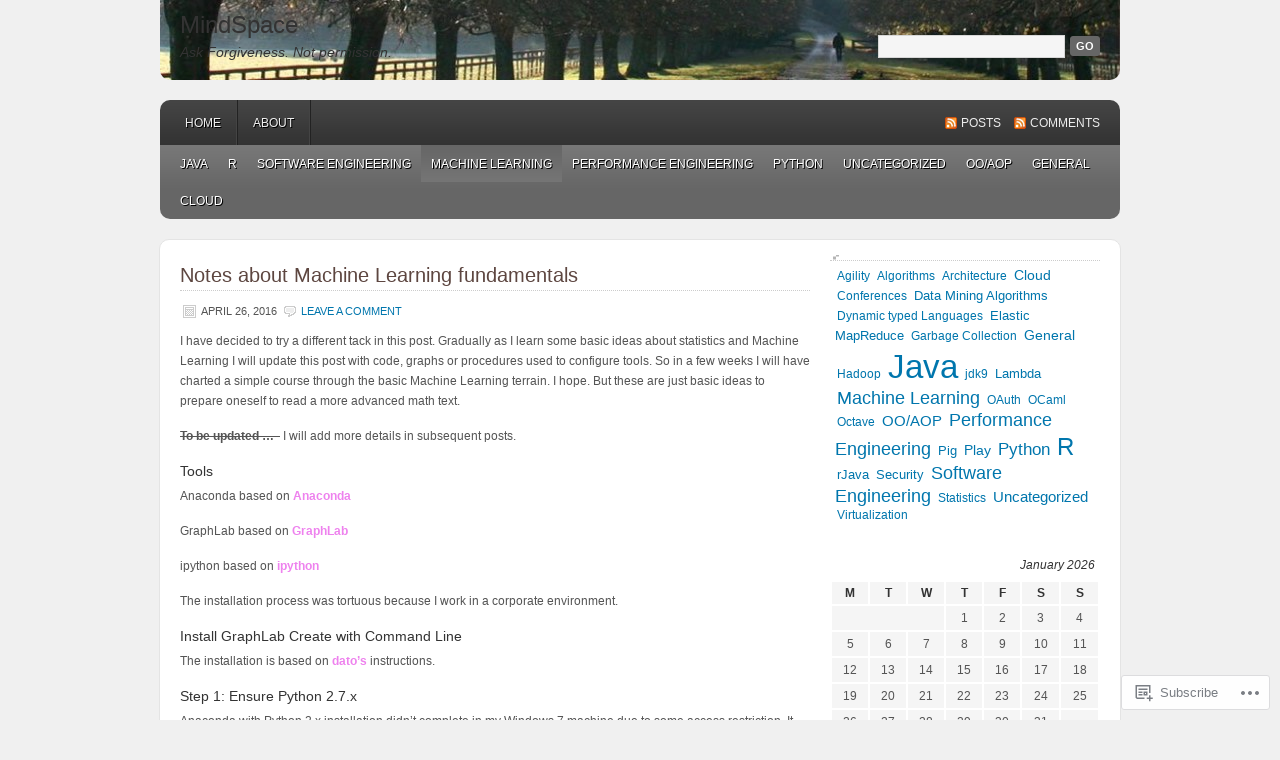

--- FILE ---
content_type: text/html; charset=UTF-8
request_url: https://branetheory.org/category/machine-learning/
body_size: 28695
content:
<!DOCTYPE html PUBLIC "-//W3C//DTD XHTML 1.0 Transitional//EN" "http://www.w3.org/TR/xhtml1/DTD/xhtml1-transitional.dtd">
<html xmlns="http://www.w3.org/1999/xhtml" lang="en">
<head profile="http://gmpg.org/xfn/11">
	<meta http-equiv="Content-Type" content="text/html; charset=UTF-8" />
	<title>Machine Learning | MindSpace</title>
	<link rel="pingback" href="https://branetheory.org/xmlrpc.php" />
	<meta name='robots' content='max-image-preview:large' />

<!-- Async WordPress.com Remote Login -->
<script id="wpcom_remote_login_js">
var wpcom_remote_login_extra_auth = '';
function wpcom_remote_login_remove_dom_node_id( element_id ) {
	var dom_node = document.getElementById( element_id );
	if ( dom_node ) { dom_node.parentNode.removeChild( dom_node ); }
}
function wpcom_remote_login_remove_dom_node_classes( class_name ) {
	var dom_nodes = document.querySelectorAll( '.' + class_name );
	for ( var i = 0; i < dom_nodes.length; i++ ) {
		dom_nodes[ i ].parentNode.removeChild( dom_nodes[ i ] );
	}
}
function wpcom_remote_login_final_cleanup() {
	wpcom_remote_login_remove_dom_node_classes( "wpcom_remote_login_msg" );
	wpcom_remote_login_remove_dom_node_id( "wpcom_remote_login_key" );
	wpcom_remote_login_remove_dom_node_id( "wpcom_remote_login_validate" );
	wpcom_remote_login_remove_dom_node_id( "wpcom_remote_login_js" );
	wpcom_remote_login_remove_dom_node_id( "wpcom_request_access_iframe" );
	wpcom_remote_login_remove_dom_node_id( "wpcom_request_access_styles" );
}

// Watch for messages back from the remote login
window.addEventListener( "message", function( e ) {
	if ( e.origin === "https://r-login.wordpress.com" ) {
		var data = {};
		try {
			data = JSON.parse( e.data );
		} catch( e ) {
			wpcom_remote_login_final_cleanup();
			return;
		}

		if ( data.msg === 'LOGIN' ) {
			// Clean up the login check iframe
			wpcom_remote_login_remove_dom_node_id( "wpcom_remote_login_key" );

			var id_regex = new RegExp( /^[0-9]+$/ );
			var token_regex = new RegExp( /^.*|.*|.*$/ );
			if (
				token_regex.test( data.token )
				&& id_regex.test( data.wpcomid )
			) {
				// We have everything we need to ask for a login
				var script = document.createElement( "script" );
				script.setAttribute( "id", "wpcom_remote_login_validate" );
				script.src = '/remote-login.php?wpcom_remote_login=validate'
					+ '&wpcomid=' + data.wpcomid
					+ '&token=' + encodeURIComponent( data.token )
					+ '&host=' + window.location.protocol
					+ '//' + window.location.hostname
					+ '&postid=2751'
					+ '&is_singular=';
				document.body.appendChild( script );
			}

			return;
		}

		// Safari ITP, not logged in, so redirect
		if ( data.msg === 'LOGIN-REDIRECT' ) {
			window.location = 'https://wordpress.com/log-in?redirect_to=' + window.location.href;
			return;
		}

		// Safari ITP, storage access failed, remove the request
		if ( data.msg === 'LOGIN-REMOVE' ) {
			var css_zap = 'html { -webkit-transition: margin-top 1s; transition: margin-top 1s; } /* 9001 */ html { margin-top: 0 !important; } * html body { margin-top: 0 !important; } @media screen and ( max-width: 782px ) { html { margin-top: 0 !important; } * html body { margin-top: 0 !important; } }';
			var style_zap = document.createElement( 'style' );
			style_zap.type = 'text/css';
			style_zap.appendChild( document.createTextNode( css_zap ) );
			document.body.appendChild( style_zap );

			var e = document.getElementById( 'wpcom_request_access_iframe' );
			e.parentNode.removeChild( e );

			document.cookie = 'wordpress_com_login_access=denied; path=/; max-age=31536000';

			return;
		}

		// Safari ITP
		if ( data.msg === 'REQUEST_ACCESS' ) {
			console.log( 'request access: safari' );

			// Check ITP iframe enable/disable knob
			if ( wpcom_remote_login_extra_auth !== 'safari_itp_iframe' ) {
				return;
			}

			// If we are in a "private window" there is no ITP.
			var private_window = false;
			try {
				var opendb = window.openDatabase( null, null, null, null );
			} catch( e ) {
				private_window = true;
			}

			if ( private_window ) {
				console.log( 'private window' );
				return;
			}

			var iframe = document.createElement( 'iframe' );
			iframe.id = 'wpcom_request_access_iframe';
			iframe.setAttribute( 'scrolling', 'no' );
			iframe.setAttribute( 'sandbox', 'allow-storage-access-by-user-activation allow-scripts allow-same-origin allow-top-navigation-by-user-activation' );
			iframe.src = 'https://r-login.wordpress.com/remote-login.php?wpcom_remote_login=request_access&origin=' + encodeURIComponent( data.origin ) + '&wpcomid=' + encodeURIComponent( data.wpcomid );

			var css = 'html { -webkit-transition: margin-top 1s; transition: margin-top 1s; } /* 9001 */ html { margin-top: 46px !important; } * html body { margin-top: 46px !important; } @media screen and ( max-width: 660px ) { html { margin-top: 71px !important; } * html body { margin-top: 71px !important; } #wpcom_request_access_iframe { display: block; height: 71px !important; } } #wpcom_request_access_iframe { border: 0px; height: 46px; position: fixed; top: 0; left: 0; width: 100%; min-width: 100%; z-index: 99999; background: #23282d; } ';

			var style = document.createElement( 'style' );
			style.type = 'text/css';
			style.id = 'wpcom_request_access_styles';
			style.appendChild( document.createTextNode( css ) );
			document.body.appendChild( style );

			document.body.appendChild( iframe );
		}

		if ( data.msg === 'DONE' ) {
			wpcom_remote_login_final_cleanup();
		}
	}
}, false );

// Inject the remote login iframe after the page has had a chance to load
// more critical resources
window.addEventListener( "DOMContentLoaded", function( e ) {
	var iframe = document.createElement( "iframe" );
	iframe.style.display = "none";
	iframe.setAttribute( "scrolling", "no" );
	iframe.setAttribute( "id", "wpcom_remote_login_key" );
	iframe.src = "https://r-login.wordpress.com/remote-login.php"
		+ "?wpcom_remote_login=key"
		+ "&origin=aHR0cHM6Ly9icmFuZXRoZW9yeS5vcmc%3D"
		+ "&wpcomid=449742"
		+ "&time=" + Math.floor( Date.now() / 1000 );
	document.body.appendChild( iframe );
}, false );
</script>
<link rel='dns-prefetch' href='//s0.wp.com' />
<link rel="alternate" type="application/rss+xml" title="MindSpace &raquo; Feed" href="https://branetheory.org/feed/" />
<link rel="alternate" type="application/rss+xml" title="MindSpace &raquo; Comments Feed" href="https://branetheory.org/comments/feed/" />
<link rel="alternate" type="application/rss+xml" title="MindSpace &raquo; Machine Learning Category Feed" href="https://branetheory.org/category/machine-learning/feed/" />
	<script type="text/javascript">
		/* <![CDATA[ */
		function addLoadEvent(func) {
			var oldonload = window.onload;
			if (typeof window.onload != 'function') {
				window.onload = func;
			} else {
				window.onload = function () {
					oldonload();
					func();
				}
			}
		}
		/* ]]> */
	</script>
	<link crossorigin='anonymous' rel='stylesheet' id='all-css-0-1' href='/wp-content/mu-plugins/jetpack-plugin/sun/modules/infinite-scroll/infinity.css?m=1753279645i&cssminify=yes' type='text/css' media='all' />
<style id='wp-emoji-styles-inline-css'>

	img.wp-smiley, img.emoji {
		display: inline !important;
		border: none !important;
		box-shadow: none !important;
		height: 1em !important;
		width: 1em !important;
		margin: 0 0.07em !important;
		vertical-align: -0.1em !important;
		background: none !important;
		padding: 0 !important;
	}
/*# sourceURL=wp-emoji-styles-inline-css */
</style>
<link crossorigin='anonymous' rel='stylesheet' id='all-css-2-1' href='/wp-content/plugins/gutenberg-core/v22.2.0/build/styles/block-library/style.css?m=1764855221i&cssminify=yes' type='text/css' media='all' />
<style id='wp-block-library-inline-css'>
.has-text-align-justify {
	text-align:justify;
}
.has-text-align-justify{text-align:justify;}

/*# sourceURL=wp-block-library-inline-css */
</style><style id='global-styles-inline-css'>
:root{--wp--preset--aspect-ratio--square: 1;--wp--preset--aspect-ratio--4-3: 4/3;--wp--preset--aspect-ratio--3-4: 3/4;--wp--preset--aspect-ratio--3-2: 3/2;--wp--preset--aspect-ratio--2-3: 2/3;--wp--preset--aspect-ratio--16-9: 16/9;--wp--preset--aspect-ratio--9-16: 9/16;--wp--preset--color--black: #000000;--wp--preset--color--cyan-bluish-gray: #abb8c3;--wp--preset--color--white: #ffffff;--wp--preset--color--pale-pink: #f78da7;--wp--preset--color--vivid-red: #cf2e2e;--wp--preset--color--luminous-vivid-orange: #ff6900;--wp--preset--color--luminous-vivid-amber: #fcb900;--wp--preset--color--light-green-cyan: #7bdcb5;--wp--preset--color--vivid-green-cyan: #00d084;--wp--preset--color--pale-cyan-blue: #8ed1fc;--wp--preset--color--vivid-cyan-blue: #0693e3;--wp--preset--color--vivid-purple: #9b51e0;--wp--preset--gradient--vivid-cyan-blue-to-vivid-purple: linear-gradient(135deg,rgb(6,147,227) 0%,rgb(155,81,224) 100%);--wp--preset--gradient--light-green-cyan-to-vivid-green-cyan: linear-gradient(135deg,rgb(122,220,180) 0%,rgb(0,208,130) 100%);--wp--preset--gradient--luminous-vivid-amber-to-luminous-vivid-orange: linear-gradient(135deg,rgb(252,185,0) 0%,rgb(255,105,0) 100%);--wp--preset--gradient--luminous-vivid-orange-to-vivid-red: linear-gradient(135deg,rgb(255,105,0) 0%,rgb(207,46,46) 100%);--wp--preset--gradient--very-light-gray-to-cyan-bluish-gray: linear-gradient(135deg,rgb(238,238,238) 0%,rgb(169,184,195) 100%);--wp--preset--gradient--cool-to-warm-spectrum: linear-gradient(135deg,rgb(74,234,220) 0%,rgb(151,120,209) 20%,rgb(207,42,186) 40%,rgb(238,44,130) 60%,rgb(251,105,98) 80%,rgb(254,248,76) 100%);--wp--preset--gradient--blush-light-purple: linear-gradient(135deg,rgb(255,206,236) 0%,rgb(152,150,240) 100%);--wp--preset--gradient--blush-bordeaux: linear-gradient(135deg,rgb(254,205,165) 0%,rgb(254,45,45) 50%,rgb(107,0,62) 100%);--wp--preset--gradient--luminous-dusk: linear-gradient(135deg,rgb(255,203,112) 0%,rgb(199,81,192) 50%,rgb(65,88,208) 100%);--wp--preset--gradient--pale-ocean: linear-gradient(135deg,rgb(255,245,203) 0%,rgb(182,227,212) 50%,rgb(51,167,181) 100%);--wp--preset--gradient--electric-grass: linear-gradient(135deg,rgb(202,248,128) 0%,rgb(113,206,126) 100%);--wp--preset--gradient--midnight: linear-gradient(135deg,rgb(2,3,129) 0%,rgb(40,116,252) 100%);--wp--preset--font-size--small: 13px;--wp--preset--font-size--medium: 20px;--wp--preset--font-size--large: 36px;--wp--preset--font-size--x-large: 42px;--wp--preset--font-family--albert-sans: 'Albert Sans', sans-serif;--wp--preset--font-family--alegreya: Alegreya, serif;--wp--preset--font-family--arvo: Arvo, serif;--wp--preset--font-family--bodoni-moda: 'Bodoni Moda', serif;--wp--preset--font-family--bricolage-grotesque: 'Bricolage Grotesque', sans-serif;--wp--preset--font-family--cabin: Cabin, sans-serif;--wp--preset--font-family--chivo: Chivo, sans-serif;--wp--preset--font-family--commissioner: Commissioner, sans-serif;--wp--preset--font-family--cormorant: Cormorant, serif;--wp--preset--font-family--courier-prime: 'Courier Prime', monospace;--wp--preset--font-family--crimson-pro: 'Crimson Pro', serif;--wp--preset--font-family--dm-mono: 'DM Mono', monospace;--wp--preset--font-family--dm-sans: 'DM Sans', sans-serif;--wp--preset--font-family--dm-serif-display: 'DM Serif Display', serif;--wp--preset--font-family--domine: Domine, serif;--wp--preset--font-family--eb-garamond: 'EB Garamond', serif;--wp--preset--font-family--epilogue: Epilogue, sans-serif;--wp--preset--font-family--fahkwang: Fahkwang, sans-serif;--wp--preset--font-family--figtree: Figtree, sans-serif;--wp--preset--font-family--fira-sans: 'Fira Sans', sans-serif;--wp--preset--font-family--fjalla-one: 'Fjalla One', sans-serif;--wp--preset--font-family--fraunces: Fraunces, serif;--wp--preset--font-family--gabarito: Gabarito, system-ui;--wp--preset--font-family--ibm-plex-mono: 'IBM Plex Mono', monospace;--wp--preset--font-family--ibm-plex-sans: 'IBM Plex Sans', sans-serif;--wp--preset--font-family--ibarra-real-nova: 'Ibarra Real Nova', serif;--wp--preset--font-family--instrument-serif: 'Instrument Serif', serif;--wp--preset--font-family--inter: Inter, sans-serif;--wp--preset--font-family--josefin-sans: 'Josefin Sans', sans-serif;--wp--preset--font-family--jost: Jost, sans-serif;--wp--preset--font-family--libre-baskerville: 'Libre Baskerville', serif;--wp--preset--font-family--libre-franklin: 'Libre Franklin', sans-serif;--wp--preset--font-family--literata: Literata, serif;--wp--preset--font-family--lora: Lora, serif;--wp--preset--font-family--merriweather: Merriweather, serif;--wp--preset--font-family--montserrat: Montserrat, sans-serif;--wp--preset--font-family--newsreader: Newsreader, serif;--wp--preset--font-family--noto-sans-mono: 'Noto Sans Mono', sans-serif;--wp--preset--font-family--nunito: Nunito, sans-serif;--wp--preset--font-family--open-sans: 'Open Sans', sans-serif;--wp--preset--font-family--overpass: Overpass, sans-serif;--wp--preset--font-family--pt-serif: 'PT Serif', serif;--wp--preset--font-family--petrona: Petrona, serif;--wp--preset--font-family--piazzolla: Piazzolla, serif;--wp--preset--font-family--playfair-display: 'Playfair Display', serif;--wp--preset--font-family--plus-jakarta-sans: 'Plus Jakarta Sans', sans-serif;--wp--preset--font-family--poppins: Poppins, sans-serif;--wp--preset--font-family--raleway: Raleway, sans-serif;--wp--preset--font-family--roboto: Roboto, sans-serif;--wp--preset--font-family--roboto-slab: 'Roboto Slab', serif;--wp--preset--font-family--rubik: Rubik, sans-serif;--wp--preset--font-family--rufina: Rufina, serif;--wp--preset--font-family--sora: Sora, sans-serif;--wp--preset--font-family--source-sans-3: 'Source Sans 3', sans-serif;--wp--preset--font-family--source-serif-4: 'Source Serif 4', serif;--wp--preset--font-family--space-mono: 'Space Mono', monospace;--wp--preset--font-family--syne: Syne, sans-serif;--wp--preset--font-family--texturina: Texturina, serif;--wp--preset--font-family--urbanist: Urbanist, sans-serif;--wp--preset--font-family--work-sans: 'Work Sans', sans-serif;--wp--preset--spacing--20: 0.44rem;--wp--preset--spacing--30: 0.67rem;--wp--preset--spacing--40: 1rem;--wp--preset--spacing--50: 1.5rem;--wp--preset--spacing--60: 2.25rem;--wp--preset--spacing--70: 3.38rem;--wp--preset--spacing--80: 5.06rem;--wp--preset--shadow--natural: 6px 6px 9px rgba(0, 0, 0, 0.2);--wp--preset--shadow--deep: 12px 12px 50px rgba(0, 0, 0, 0.4);--wp--preset--shadow--sharp: 6px 6px 0px rgba(0, 0, 0, 0.2);--wp--preset--shadow--outlined: 6px 6px 0px -3px rgb(255, 255, 255), 6px 6px rgb(0, 0, 0);--wp--preset--shadow--crisp: 6px 6px 0px rgb(0, 0, 0);}:where(.is-layout-flex){gap: 0.5em;}:where(.is-layout-grid){gap: 0.5em;}body .is-layout-flex{display: flex;}.is-layout-flex{flex-wrap: wrap;align-items: center;}.is-layout-flex > :is(*, div){margin: 0;}body .is-layout-grid{display: grid;}.is-layout-grid > :is(*, div){margin: 0;}:where(.wp-block-columns.is-layout-flex){gap: 2em;}:where(.wp-block-columns.is-layout-grid){gap: 2em;}:where(.wp-block-post-template.is-layout-flex){gap: 1.25em;}:where(.wp-block-post-template.is-layout-grid){gap: 1.25em;}.has-black-color{color: var(--wp--preset--color--black) !important;}.has-cyan-bluish-gray-color{color: var(--wp--preset--color--cyan-bluish-gray) !important;}.has-white-color{color: var(--wp--preset--color--white) !important;}.has-pale-pink-color{color: var(--wp--preset--color--pale-pink) !important;}.has-vivid-red-color{color: var(--wp--preset--color--vivid-red) !important;}.has-luminous-vivid-orange-color{color: var(--wp--preset--color--luminous-vivid-orange) !important;}.has-luminous-vivid-amber-color{color: var(--wp--preset--color--luminous-vivid-amber) !important;}.has-light-green-cyan-color{color: var(--wp--preset--color--light-green-cyan) !important;}.has-vivid-green-cyan-color{color: var(--wp--preset--color--vivid-green-cyan) !important;}.has-pale-cyan-blue-color{color: var(--wp--preset--color--pale-cyan-blue) !important;}.has-vivid-cyan-blue-color{color: var(--wp--preset--color--vivid-cyan-blue) !important;}.has-vivid-purple-color{color: var(--wp--preset--color--vivid-purple) !important;}.has-black-background-color{background-color: var(--wp--preset--color--black) !important;}.has-cyan-bluish-gray-background-color{background-color: var(--wp--preset--color--cyan-bluish-gray) !important;}.has-white-background-color{background-color: var(--wp--preset--color--white) !important;}.has-pale-pink-background-color{background-color: var(--wp--preset--color--pale-pink) !important;}.has-vivid-red-background-color{background-color: var(--wp--preset--color--vivid-red) !important;}.has-luminous-vivid-orange-background-color{background-color: var(--wp--preset--color--luminous-vivid-orange) !important;}.has-luminous-vivid-amber-background-color{background-color: var(--wp--preset--color--luminous-vivid-amber) !important;}.has-light-green-cyan-background-color{background-color: var(--wp--preset--color--light-green-cyan) !important;}.has-vivid-green-cyan-background-color{background-color: var(--wp--preset--color--vivid-green-cyan) !important;}.has-pale-cyan-blue-background-color{background-color: var(--wp--preset--color--pale-cyan-blue) !important;}.has-vivid-cyan-blue-background-color{background-color: var(--wp--preset--color--vivid-cyan-blue) !important;}.has-vivid-purple-background-color{background-color: var(--wp--preset--color--vivid-purple) !important;}.has-black-border-color{border-color: var(--wp--preset--color--black) !important;}.has-cyan-bluish-gray-border-color{border-color: var(--wp--preset--color--cyan-bluish-gray) !important;}.has-white-border-color{border-color: var(--wp--preset--color--white) !important;}.has-pale-pink-border-color{border-color: var(--wp--preset--color--pale-pink) !important;}.has-vivid-red-border-color{border-color: var(--wp--preset--color--vivid-red) !important;}.has-luminous-vivid-orange-border-color{border-color: var(--wp--preset--color--luminous-vivid-orange) !important;}.has-luminous-vivid-amber-border-color{border-color: var(--wp--preset--color--luminous-vivid-amber) !important;}.has-light-green-cyan-border-color{border-color: var(--wp--preset--color--light-green-cyan) !important;}.has-vivid-green-cyan-border-color{border-color: var(--wp--preset--color--vivid-green-cyan) !important;}.has-pale-cyan-blue-border-color{border-color: var(--wp--preset--color--pale-cyan-blue) !important;}.has-vivid-cyan-blue-border-color{border-color: var(--wp--preset--color--vivid-cyan-blue) !important;}.has-vivid-purple-border-color{border-color: var(--wp--preset--color--vivid-purple) !important;}.has-vivid-cyan-blue-to-vivid-purple-gradient-background{background: var(--wp--preset--gradient--vivid-cyan-blue-to-vivid-purple) !important;}.has-light-green-cyan-to-vivid-green-cyan-gradient-background{background: var(--wp--preset--gradient--light-green-cyan-to-vivid-green-cyan) !important;}.has-luminous-vivid-amber-to-luminous-vivid-orange-gradient-background{background: var(--wp--preset--gradient--luminous-vivid-amber-to-luminous-vivid-orange) !important;}.has-luminous-vivid-orange-to-vivid-red-gradient-background{background: var(--wp--preset--gradient--luminous-vivid-orange-to-vivid-red) !important;}.has-very-light-gray-to-cyan-bluish-gray-gradient-background{background: var(--wp--preset--gradient--very-light-gray-to-cyan-bluish-gray) !important;}.has-cool-to-warm-spectrum-gradient-background{background: var(--wp--preset--gradient--cool-to-warm-spectrum) !important;}.has-blush-light-purple-gradient-background{background: var(--wp--preset--gradient--blush-light-purple) !important;}.has-blush-bordeaux-gradient-background{background: var(--wp--preset--gradient--blush-bordeaux) !important;}.has-luminous-dusk-gradient-background{background: var(--wp--preset--gradient--luminous-dusk) !important;}.has-pale-ocean-gradient-background{background: var(--wp--preset--gradient--pale-ocean) !important;}.has-electric-grass-gradient-background{background: var(--wp--preset--gradient--electric-grass) !important;}.has-midnight-gradient-background{background: var(--wp--preset--gradient--midnight) !important;}.has-small-font-size{font-size: var(--wp--preset--font-size--small) !important;}.has-medium-font-size{font-size: var(--wp--preset--font-size--medium) !important;}.has-large-font-size{font-size: var(--wp--preset--font-size--large) !important;}.has-x-large-font-size{font-size: var(--wp--preset--font-size--x-large) !important;}.has-albert-sans-font-family{font-family: var(--wp--preset--font-family--albert-sans) !important;}.has-alegreya-font-family{font-family: var(--wp--preset--font-family--alegreya) !important;}.has-arvo-font-family{font-family: var(--wp--preset--font-family--arvo) !important;}.has-bodoni-moda-font-family{font-family: var(--wp--preset--font-family--bodoni-moda) !important;}.has-bricolage-grotesque-font-family{font-family: var(--wp--preset--font-family--bricolage-grotesque) !important;}.has-cabin-font-family{font-family: var(--wp--preset--font-family--cabin) !important;}.has-chivo-font-family{font-family: var(--wp--preset--font-family--chivo) !important;}.has-commissioner-font-family{font-family: var(--wp--preset--font-family--commissioner) !important;}.has-cormorant-font-family{font-family: var(--wp--preset--font-family--cormorant) !important;}.has-courier-prime-font-family{font-family: var(--wp--preset--font-family--courier-prime) !important;}.has-crimson-pro-font-family{font-family: var(--wp--preset--font-family--crimson-pro) !important;}.has-dm-mono-font-family{font-family: var(--wp--preset--font-family--dm-mono) !important;}.has-dm-sans-font-family{font-family: var(--wp--preset--font-family--dm-sans) !important;}.has-dm-serif-display-font-family{font-family: var(--wp--preset--font-family--dm-serif-display) !important;}.has-domine-font-family{font-family: var(--wp--preset--font-family--domine) !important;}.has-eb-garamond-font-family{font-family: var(--wp--preset--font-family--eb-garamond) !important;}.has-epilogue-font-family{font-family: var(--wp--preset--font-family--epilogue) !important;}.has-fahkwang-font-family{font-family: var(--wp--preset--font-family--fahkwang) !important;}.has-figtree-font-family{font-family: var(--wp--preset--font-family--figtree) !important;}.has-fira-sans-font-family{font-family: var(--wp--preset--font-family--fira-sans) !important;}.has-fjalla-one-font-family{font-family: var(--wp--preset--font-family--fjalla-one) !important;}.has-fraunces-font-family{font-family: var(--wp--preset--font-family--fraunces) !important;}.has-gabarito-font-family{font-family: var(--wp--preset--font-family--gabarito) !important;}.has-ibm-plex-mono-font-family{font-family: var(--wp--preset--font-family--ibm-plex-mono) !important;}.has-ibm-plex-sans-font-family{font-family: var(--wp--preset--font-family--ibm-plex-sans) !important;}.has-ibarra-real-nova-font-family{font-family: var(--wp--preset--font-family--ibarra-real-nova) !important;}.has-instrument-serif-font-family{font-family: var(--wp--preset--font-family--instrument-serif) !important;}.has-inter-font-family{font-family: var(--wp--preset--font-family--inter) !important;}.has-josefin-sans-font-family{font-family: var(--wp--preset--font-family--josefin-sans) !important;}.has-jost-font-family{font-family: var(--wp--preset--font-family--jost) !important;}.has-libre-baskerville-font-family{font-family: var(--wp--preset--font-family--libre-baskerville) !important;}.has-libre-franklin-font-family{font-family: var(--wp--preset--font-family--libre-franklin) !important;}.has-literata-font-family{font-family: var(--wp--preset--font-family--literata) !important;}.has-lora-font-family{font-family: var(--wp--preset--font-family--lora) !important;}.has-merriweather-font-family{font-family: var(--wp--preset--font-family--merriweather) !important;}.has-montserrat-font-family{font-family: var(--wp--preset--font-family--montserrat) !important;}.has-newsreader-font-family{font-family: var(--wp--preset--font-family--newsreader) !important;}.has-noto-sans-mono-font-family{font-family: var(--wp--preset--font-family--noto-sans-mono) !important;}.has-nunito-font-family{font-family: var(--wp--preset--font-family--nunito) !important;}.has-open-sans-font-family{font-family: var(--wp--preset--font-family--open-sans) !important;}.has-overpass-font-family{font-family: var(--wp--preset--font-family--overpass) !important;}.has-pt-serif-font-family{font-family: var(--wp--preset--font-family--pt-serif) !important;}.has-petrona-font-family{font-family: var(--wp--preset--font-family--petrona) !important;}.has-piazzolla-font-family{font-family: var(--wp--preset--font-family--piazzolla) !important;}.has-playfair-display-font-family{font-family: var(--wp--preset--font-family--playfair-display) !important;}.has-plus-jakarta-sans-font-family{font-family: var(--wp--preset--font-family--plus-jakarta-sans) !important;}.has-poppins-font-family{font-family: var(--wp--preset--font-family--poppins) !important;}.has-raleway-font-family{font-family: var(--wp--preset--font-family--raleway) !important;}.has-roboto-font-family{font-family: var(--wp--preset--font-family--roboto) !important;}.has-roboto-slab-font-family{font-family: var(--wp--preset--font-family--roboto-slab) !important;}.has-rubik-font-family{font-family: var(--wp--preset--font-family--rubik) !important;}.has-rufina-font-family{font-family: var(--wp--preset--font-family--rufina) !important;}.has-sora-font-family{font-family: var(--wp--preset--font-family--sora) !important;}.has-source-sans-3-font-family{font-family: var(--wp--preset--font-family--source-sans-3) !important;}.has-source-serif-4-font-family{font-family: var(--wp--preset--font-family--source-serif-4) !important;}.has-space-mono-font-family{font-family: var(--wp--preset--font-family--space-mono) !important;}.has-syne-font-family{font-family: var(--wp--preset--font-family--syne) !important;}.has-texturina-font-family{font-family: var(--wp--preset--font-family--texturina) !important;}.has-urbanist-font-family{font-family: var(--wp--preset--font-family--urbanist) !important;}.has-work-sans-font-family{font-family: var(--wp--preset--font-family--work-sans) !important;}
/*# sourceURL=global-styles-inline-css */
</style>

<style id='classic-theme-styles-inline-css'>
/*! This file is auto-generated */
.wp-block-button__link{color:#fff;background-color:#32373c;border-radius:9999px;box-shadow:none;text-decoration:none;padding:calc(.667em + 2px) calc(1.333em + 2px);font-size:1.125em}.wp-block-file__button{background:#32373c;color:#fff;text-decoration:none}
/*# sourceURL=/wp-includes/css/classic-themes.min.css */
</style>
<link crossorigin='anonymous' rel='stylesheet' id='all-css-4-1' href='/_static/??-eJyFj9sKwkAMRH/INGxbvDyI39Ju47q6NzZbi39viqAVob6EzDAnZHBKoGMoFAomNxobGHXsXdQ3xrpS+0oBW58cQaZ71eJgubwTwOXhqNLMG1wc8iN8bmUS36euzAlPg+3IkZfYGjYlYaDvUyZmkOnt6KFcBOQf7mVjGnsUSTlly4R/X8skJYysBiW1kGuQoQhSvSs2hi8BZ9fZPKMnf1S7Vm0PTdPU1ycE64MD&cssminify=yes' type='text/css' media='all' />
<link crossorigin='anonymous' rel='stylesheet' id='print-css-5-1' href='/wp-content/mu-plugins/global-print/global-print.css?m=1465851035i&cssminify=yes' type='text/css' media='print' />
<style id='jetpack-global-styles-frontend-style-inline-css'>
:root { --font-headings: unset; --font-base: unset; --font-headings-default: -apple-system,BlinkMacSystemFont,"Segoe UI",Roboto,Oxygen-Sans,Ubuntu,Cantarell,"Helvetica Neue",sans-serif; --font-base-default: -apple-system,BlinkMacSystemFont,"Segoe UI",Roboto,Oxygen-Sans,Ubuntu,Cantarell,"Helvetica Neue",sans-serif;}
/*# sourceURL=jetpack-global-styles-frontend-style-inline-css */
</style>
<link crossorigin='anonymous' rel='stylesheet' id='all-css-8-1' href='/wp-content/themes/h4/global.css?m=1420737423i&cssminify=yes' type='text/css' media='all' />
<script type="text/javascript" id="wpcom-actionbar-placeholder-js-extra">
/* <![CDATA[ */
var actionbardata = {"siteID":"449742","postID":"0","siteURL":"https://branetheory.org","xhrURL":"https://branetheory.org/wp-admin/admin-ajax.php","nonce":"e12cb40046","isLoggedIn":"","statusMessage":"","subsEmailDefault":"instantly","proxyScriptUrl":"https://s0.wp.com/wp-content/js/wpcom-proxy-request.js?m=1513050504i&amp;ver=20211021","i18n":{"followedText":"New posts from this site will now appear in your \u003Ca href=\"https://wordpress.com/reader\"\u003EReader\u003C/a\u003E","foldBar":"Collapse this bar","unfoldBar":"Expand this bar","shortLinkCopied":"Shortlink copied to clipboard."}};
//# sourceURL=wpcom-actionbar-placeholder-js-extra
/* ]]> */
</script>
<script type="text/javascript" id="jetpack-mu-wpcom-settings-js-before">
/* <![CDATA[ */
var JETPACK_MU_WPCOM_SETTINGS = {"assetsUrl":"https://s0.wp.com/wp-content/mu-plugins/jetpack-mu-wpcom-plugin/sun/jetpack_vendor/automattic/jetpack-mu-wpcom/src/build/"};
//# sourceURL=jetpack-mu-wpcom-settings-js-before
/* ]]> */
</script>
<script crossorigin='anonymous' type='text/javascript'  src='/wp-content/js/rlt-proxy.js?m=1720530689i'></script>
<script type="text/javascript" id="rlt-proxy-js-after">
/* <![CDATA[ */
	rltInitialize( {"token":null,"iframeOrigins":["https:\/\/widgets.wp.com"]} );
//# sourceURL=rlt-proxy-js-after
/* ]]> */
</script>
<link rel="EditURI" type="application/rsd+xml" title="RSD" href="https://mohanradhakrishnan.wordpress.com/xmlrpc.php?rsd" />
<meta name="generator" content="WordPress.com" />

<!-- Jetpack Open Graph Tags -->
<meta property="og:type" content="website" />
<meta property="og:title" content="Machine Learning &#8211; MindSpace" />
<meta property="og:url" content="https://branetheory.org/category/machine-learning/" />
<meta property="og:site_name" content="MindSpace" />
<meta property="og:image" content="https://s0.wp.com/i/blank.jpg?m=1383295312i" />
<meta property="og:image:width" content="200" />
<meta property="og:image:height" content="200" />
<meta property="og:image:alt" content="" />
<meta property="og:locale" content="en_US" />

<!-- End Jetpack Open Graph Tags -->
<link rel="shortcut icon" type="image/x-icon" href="https://s0.wp.com/i/favicon.ico?m=1713425267i" sizes="16x16 24x24 32x32 48x48" />
<link rel="icon" type="image/x-icon" href="https://s0.wp.com/i/favicon.ico?m=1713425267i" sizes="16x16 24x24 32x32 48x48" />
<link rel="apple-touch-icon" href="https://s0.wp.com/i/webclip.png?m=1713868326i" />
<link rel='openid.server' href='https://branetheory.org/?openidserver=1' />
<link rel='openid.delegate' href='https://branetheory.org/' />
<link rel="search" type="application/opensearchdescription+xml" href="https://branetheory.org/osd.xml" title="MindSpace" />
<link rel="search" type="application/opensearchdescription+xml" href="https://s1.wp.com/opensearch.xml" title="WordPress.com" />
<meta name="theme-color" content="#f0f0f0" />
		<style id="wpcom-hotfix-masterbar-style">
			@media screen and (min-width: 783px) {
				#wpadminbar .quicklinks li#wp-admin-bar-my-account.with-avatar > a img {
					margin-top: 5px;
				}
			}
		</style>
		<meta name="description" content="Posts about Machine Learning written by mohanradhakrishnan" />
		<style type="text/css">
			#header {
				background: transparent url(https://branetheory.org/wp-content/uploads/2012/11/cropped-path.jpg) no-repeat;
				border: none;
			}
		</style>
		<style type="text/css">
			#header h1,
			#header h1 a,
			#header h1 a:visited,
			#header h4,
			#header h4 a,
			#header h4 a:visited,
			.header-left {
				color: #333333;
			}
		</style>
<style type="text/css" id="custom-background-css">
body.custom-background { background-color: #f0f0f0; }
</style>
	<style type="text/css" id="custom-colors-css">body { background-color: #f0f0f0;}
a:hover { color: #0076AD;}
#content h2 a:hover { color: #0076AD;}
a, a:visited { color: #0076AD;}
#content h2 a, #content h2 a:visited { color: #5D4640;}
</style>
			<link rel="stylesheet" id="custom-css-css" type="text/css" href="https://s0.wp.com/?custom-css=1&#038;csblog=1SZU&#038;cscache=6&#038;csrev=8" />
			<link crossorigin='anonymous' rel='stylesheet' id='all-css-0-3' href='/_static/??-eJydzNEKwjAMheEXsoapc+xCfBSpWRjd0rQ0DWNvL8LmpYiX/+HwwZIdJqkkFaK5zDYGUZioZo/z1qAm8AiC8OSEs4IuIVM5ouoBfgZiGoxJAX1JpsSfzz786dXANLjRM1NZv9Xbv8db07XnU9dfL+30AlHOX2M=&cssminify=yes' type='text/css' media='all' />
</head>

<body class="archive category category-machine-learning category-40978 custom-background wp-theme-pubenterprise customizer-styles-applied jetpack-reblog-enabled custom-colors">

<div id="header">
	<div class="header-left">
					<h4><a href="https://branetheory.org/">MindSpace</a></h4>
				<p id="description">Ask Forgiveness. Not permission.</p>
	</div>
	<div class="header-right">
		<form method="get" id="searchform" action="https://branetheory.org/" >
			<div><label class="hidden" for="s">Search:</label>
			<input type="text" value="" name="s" id="s" />
			<input type="submit" id="searchsubmit" value="Go" /></div>
		</form>
	</div>
</div>
<div id="access">
	<div id="nav">
		<div id="supernav" class="navleft nav">
			<div class="menu"><ul>
<li ><a href="https://branetheory.org/">Home</a></li><li class="page_item page-item-2"><a href="https://branetheory.org/about/">About</a></li>
</ul></div>
		</div>
		<div class="navright">
			<a class="rsslink" rel="nofollow" href="https://branetheory.org/feed/">Posts</a>
			<a class="rsslink" rel="nofollow" href="https://branetheory.org/comments/feed/">Comments</a>
		</div>
	</div>

	<div id="subnav" class="subnav nav">
			<div class="menu">
		<ul>
				<li class="cat-item cat-item-1017"><a href="https://branetheory.org/category/java/">Java</a>
</li>
	<li class="cat-item cat-item-10189"><a href="https://branetheory.org/category/r/">R</a>
</li>
	<li class="cat-item cat-item-11176"><a href="https://branetheory.org/category/software-engineering/">Software Engineering</a>
</li>
	<li class="cat-item cat-item-40978 current-cat"><a aria-current="page" href="https://branetheory.org/category/machine-learning/">Machine Learning</a>
</li>
	<li class="cat-item cat-item-4790889"><a href="https://branetheory.org/category/performance-engineering/">Performance Engineering</a>
</li>
	<li class="cat-item cat-item-832"><a href="https://branetheory.org/category/python/">Python</a>
</li>
	<li class="cat-item cat-item-1"><a href="https://branetheory.org/category/uncategorized/">Uncategorized</a>
</li>
	<li class="cat-item cat-item-383093"><a href="https://branetheory.org/category/ooaop/">OO/AOP</a>
</li>
	<li class="cat-item cat-item-54"><a href="https://branetheory.org/category/general/">General</a>
</li>
	<li class="cat-item cat-item-69816"><a href="https://branetheory.org/category/cloud/">Cloud</a>
</li>
		</ul>
	</div>
	</div>
</div>

<div id="wrap">
<div id="content">

	<div id="content-left">

		
			<div class="post-2751 post type-post status-publish format-standard hentry category-machine-learning category-python">

				<div class="entry">

					<h2><a href="https://branetheory.org/2016/04/26/notes-about-machine-learning-fundamentals/">Notes about Machine Learning&nbsp;fundamentals</a></h2>

					<div class="post-info">
						<p>
							<span class="time">April 26, 2016</span>
																						<span class="post-comments"><a href="https://branetheory.org/2016/04/26/notes-about-machine-learning-fundamentals/#respond">Leave a comment</a></span>
																				</p>
					</div>

					<p>I have decided to try a different tack in this post. Gradually as I learn some basic ideas about statistics and Machine Learning I will update this post with code, graphs or procedures used to configure tools. So in a few weeks I will have charted a simple course through the basic Machine Learning terrain. I hope. But these are just basic ideas to prepare oneself to read a more advanced math text.</p>
<p><del><strong>To be updated &#8230;  </strong></del> I will add more details in subsequent posts.</p>
<h5>Tools</h5>
<p>Anaconda based on <a style="background-color:light yellow;color:violet;" href="https://www.continuum.io/downloads"><strong>Anaconda</strong></a></p>
<p>GraphLab based on <a style="background-color:light yellow;color:violet;" href="https://dato.com/"><strong>GraphLab</strong></a></p>
<p>ipython based on <a style="background-color:light yellow;color:violet;" href="https://ipython.org/"><strong>ipython</strong></a></p>
<p>The installation process was tortuous because I work in a corporate environment.</p>
<h5>Install GraphLab Create with Command Line</h5>
<p>The installation is based on <a style="background-color:light yellow;color:violet;" href="https://dato.com/download/install-graphlab-create-command-line.html"><strong>dato&#8217;s</strong></a> instructions.</p>
<h5>Step 1: Ensure Python 2.7.x</h5>
<p>Anaconda with Python 2.x installation didn&#8217;t complete in my Windows 7 machine due to some access restriction. It couldn&#8217;t set this version of Python as the default.<br />
So I installed Anaconda with Python 3.x. GraphLab works with only Python 2.x</p>
<p>In order to create a Python 2.7 environment the command used is</p>
<blockquote style="background-color:#cfecec;font-family:Red/Black, sans-serif;"><p>conda create -n dato-env python=2.7 anaconda</p></blockquote>
<p>This was blocked by my Virus Scanner and I had to coax our security team to update my policy settings to allow this.</p>
<blockquote style="background-color:#cfecec;font-family:Red/Black, sans-serif;"><p>Traceback (most recent call last):<br />
File &#8220;D:\Continuum\Anaconda3.4\Scripts\conda-script.py&#8221;, line 4, in &lt;module&gt;<br />
sys.exit(main())<br />
File &#8220;D:\Continuum\Anaconda3.4\lib\site-packages\conda\cli\main.py&#8221;, line 202,<br />
in main<br />
args_func(args, p)<br />
File &#8220;D:\Continuum\Anaconda3.4\lib\site-packages\conda\cli\main.py&#8221;, line 207,<br />
in args_func<br />
args.func(args, p)<br />
File &#8220;D:\Continuum\Anaconda3.4\lib\site-packages\conda\cli\main_create.py&#8221;, li<br />
ne 50, in execute<br />
install.install(args, parser, &#8216;create&#8217;)<br />
File &#8220;D:\Continuum\Anaconda3.4\lib\site-packages\conda\cli\install.py&#8221;, line 4<br />
20, in install<br />
plan.execute_actions(actions, index, verbose=not args.quiet)<br />
File &#8220;D:\Continuum\Anaconda3.4\lib\site-packages\conda\plan.py&#8221;, line 502, in<br />
execute_actions<br />
inst.execute_instructions(plan, index, verbose)<br />
File &#8220;D:\Continuum\Anaconda3.4\lib\site-packages\conda\instructions.py&#8221;, line<br />
140, in execute_instructions<br />
cmd(state, arg)<br />
File &#8220;D:\Continuum\Anaconda3.4\lib\site-packages\conda\instructions.py&#8221;, line<br />
55, in EXTRACT_CMD<br />
install.extract(config.pkgs_dirs[0], arg)<br />
File &#8220;D:\Continuum\Anaconda3.4\lib\site-packages\conda\install.py&#8221;, line 448,<br />
in extract<br />
t.extractall(path=path)<br />
File &#8220;D:\Continuum\Anaconda3.4\lib\tarfile.py&#8221;, line 1980, in extractall<br />
self.extract(tarinfo, path, set_attrs=not tarinfo.isdir())<br />
File &#8220;D:\Continuum\Anaconda3.4\lib\tarfile.py&#8221;, line 2019, in extract<br />
set_attrs=set_attrs)<br />
File &#8220;D:\Continuum\Anaconda3.4\lib\tarfile.py&#8221;, line 2088, in _extract_member<br />
self.makefile(tarinfo, targetpath)<br />
File &#8220;D:\Continuum\Anaconda3.4\lib\tarfile.py&#8221;, line 2128, in makefile<br />
with bltn_open(targetpath, &#8220;wb&#8221;) as target:<br />
PermissionError: [Errno 13] Permission denied: &#8216;D:\\Continuum\\Anaconda3.4\\pkgs<br />
\\python-2.7.11-4\\Lib\\pdb.doc&#8217;</p></blockquote>
<p>The last line shown above is what I presume was blocked by the Virus scanner. When the logs were shown to the security team who updated the scanner rules.</p>
<p>Learning some of these topics may be difficult if we don&#8217;t read a more advanced book. So I am constrained by the lack of deep knowledge of a related math subject.</p>
<p>But a question like this one must be simple. Right ?</p>
<p><span style="text-decoration:underline;">Identify which model performs better when you have the intercept, slope and Residual Sum of squares.</span></p>
<p>No data point is given.One can plot the lines when their intercepts and slopes are known but I don&#8217;t know how that helps.</p>
<h5>Plot some lines when we know their intercepts and slopes. Data points are random though and are irrevelant at this time.</h5>
<pre class="brush: python; title: ; notranslate" title="">
from ggplot import *
import pandas as pd
data = {'x': [0, 2, 3, 4, 5, 4, 3.2, 3.3, 2.6, 8.4],
'y': [4.2, 2.6, 1.2, 23, 23, 42, 1.2, 63, 2.3, 2.1],
}
df = pd.DataFrame(data)
g = ggplot(df, aes(x='x', y='y')) + \
geom_point() + \
geom_abline(intercept=0, slope=1.4, colour=&amp;amp;quot;red&amp;amp;quot;) \
+ geom_abline(intercept=3.1, slope=1.4, colour=&amp;amp;quot;blue&amp;amp;quot;) \
+ geom_abline(intercept=2.7, slope=1.9, colour=&amp;amp;quot;green&amp;amp;quot;) \
+ geom_abline(intercept=0, slope=2.3, colour=&amp;amp;quot;black&amp;amp;quot;)
print(g)
</pre>
<p>&nbsp;</p>
<p><img data-attachment-id="2754" data-permalink="https://branetheory.org/2016/04/26/notes-about-machine-learning-fundamentals/q2/" data-orig-file="https://branetheory.org/wp-content/uploads/2016/04/q2.png" data-orig-size="1100,800" data-comments-opened="1" data-image-meta="{&quot;aperture&quot;:&quot;0&quot;,&quot;credit&quot;:&quot;&quot;,&quot;camera&quot;:&quot;&quot;,&quot;caption&quot;:&quot;&quot;,&quot;created_timestamp&quot;:&quot;0&quot;,&quot;copyright&quot;:&quot;&quot;,&quot;focal_length&quot;:&quot;0&quot;,&quot;iso&quot;:&quot;0&quot;,&quot;shutter_speed&quot;:&quot;0&quot;,&quot;title&quot;:&quot;&quot;,&quot;orientation&quot;:&quot;0&quot;}" data-image-title="Q2" data-image-description="" data-image-caption="" data-medium-file="https://branetheory.org/wp-content/uploads/2016/04/q2.png?w=300" data-large-file="https://branetheory.org/wp-content/uploads/2016/04/q2.png?w=630" class="alignnone size-full wp-image-2754" src="https://branetheory.org/wp-content/uploads/2016/04/q2.png?w=630" alt="Q2"   srcset="https://branetheory.org/wp-content/uploads/2016/04/q2.png 1100w, https://branetheory.org/wp-content/uploads/2016/04/q2.png?w=150&amp;h=109 150w, https://branetheory.org/wp-content/uploads/2016/04/q2.png?w=300&amp;h=218 300w, https://branetheory.org/wp-content/uploads/2016/04/q2.png?w=768&amp;h=559 768w, https://branetheory.org/wp-content/uploads/2016/04/q2.png?w=1024&amp;h=745 1024w" sizes="(max-width: 1100px) 100vw, 1100px" /></p>
<div class="clear"></div>

				</div>

				<div class="post-meta">
					<p>
						<span class="categories">Filed under <a href="https://branetheory.org/category/machine-learning/" rel="category tag">Machine Learning</a>, <a href="https://branetheory.org/category/python/" rel="category tag">Python</a></span>
											</p>
				</div>

			</div>

		
			<div class="post-2693 post type-post status-publish format-standard hentry category-machine-learning category-r">

				<div class="entry">

					<h2><a href="https://branetheory.org/2016/02/07/practicing-predictive-analytics-using-r/">Practicing Predictive Analytics using&nbsp;&#8220;R&#8221;</a></h2>

					<div class="post-info">
						<p>
							<span class="time">February 7, 2016</span>
																						<span class="post-comments"><a href="https://branetheory.org/2016/02/07/practicing-predictive-analytics-using-r/#respond">Leave a comment</a></span>
																				</p>
					</div>

					<p>I spent a Sunday on this code to answer some questions for a <em>Coursera</em> course. At this time this code is the norm in more than one such course. So I am just  building muscle memory. I type this code and look at the result and learn what I learnt <a style="background-color:light yellow;color:violet;" href="https://branetheory.org/2014/09/04/1912/">earlier</a>.</p>
<p>If I don&#8217;t remember how to solve it I search but the point is that I have to be constantly in touch with &#8220;R&#8221; as well the fundamentals. My day job doesn&#8217;t let me do this. The other option is a book on Machine Learning like the one by Tom Mitchell but that takes foreover.</p>
<pre class="brush: r; title: ; notranslate" title="">
setwd(&quot;~/Documents/PredictiveAnalytics&quot;)

library(dplyr)  
library(ggplot2)
library(rpart)
library(tree)
library(randomForest)
library(e1071)
library(caret)


seaflow &lt;- read.csv(file=&quot;seaflow_21min.csv&quot;,head=TRUE)
final &lt;-filter(seaflow, pop == &quot;synecho&quot;)
print(nrow(final))
print( summary(seaflow))


print ( nrow(seaflow))

print( head(seaflow))

set.seed(555)
trainIndex &lt;- createDataPartition( seaflow$file_id, p = 0.5, list=FALSE, times=1)
train &lt;- seaflow[ trainIndex,]
test &lt;- seaflow[ -trainIndex,]



print(mean(train$time))

p &lt;- ggplot( seaflow, aes( pe, chl_small, color = pop)) + geom_point()
dev.new(width=15, height=14)
print(p)
ggsave(&quot;~/predictiveanalytics.png&quot;, width=4, height=4, dpi=100)
fol &lt;- formula(pop ~ fsc_small + fsc_perp + fsc_big + pe + chl_big + chl_small)
model &lt;- rpart(fol, method=&quot;class&quot;, data=train)
print(model)
#plot(model)
#text(model, use.n = TRUE, all=TRUE, cex=0.9)

testprediction &lt;- predict( model, newdata=test, type=&quot;class&quot;)
comparisonofpredictions &lt;- testprediction == test$pop
accuracy &lt;- sum(comparisonofpredictions) / length(comparisonofpredictions)

print( accuracy )

randomforestmodel &lt;- randomForest( fol, data = train)
print(randomforestmodel)

testpredictionusingrandomforest &lt;- predict( randomforestmodel, newdata=test, type=&quot;class&quot;)
comparisonofpredictions &lt;- testpredictionusingrandomforest == test$pop
accuracy &lt;- sum(comparisonofpredictions) / length(comparisonofpredictions)
print( accuracy )

print(importance(randomforestmodel))

svmmodel &lt;- svm( fol, data = train)

testpredictionusingsvm &lt;- predict( svmmodel, newdata=test, type=&quot;class&quot;)
comparisonofpredictions &lt;- testpredictionusingsvm == test$pop
accuracy &lt;- sum(comparisonofpredictions) / length(comparisonofpredictions)
print( accuracy )
</pre>
<p><img data-attachment-id="2703" data-permalink="https://branetheory.org/2016/02/07/practicing-predictive-analytics-using-r/predictiveanalytics/" data-orig-file="https://branetheory.org/wp-content/uploads/2016/02/predictiveanalytics.png" data-orig-size="400,400" data-comments-opened="1" data-image-meta="{&quot;aperture&quot;:&quot;0&quot;,&quot;credit&quot;:&quot;&quot;,&quot;camera&quot;:&quot;&quot;,&quot;caption&quot;:&quot;&quot;,&quot;created_timestamp&quot;:&quot;0&quot;,&quot;copyright&quot;:&quot;&quot;,&quot;focal_length&quot;:&quot;0&quot;,&quot;iso&quot;:&quot;0&quot;,&quot;shutter_speed&quot;:&quot;0&quot;,&quot;title&quot;:&quot;&quot;,&quot;orientation&quot;:&quot;0&quot;}" data-image-title="predictiveanalytics" data-image-description="" data-image-caption="" data-medium-file="https://branetheory.org/wp-content/uploads/2016/02/predictiveanalytics.png?w=300" data-large-file="https://branetheory.org/wp-content/uploads/2016/02/predictiveanalytics.png?w=400" class="alignnone size-full wp-image-2703" src="https://branetheory.org/wp-content/uploads/2016/02/predictiveanalytics.png?w=630" alt="predictiveanalytics"   srcset="https://branetheory.org/wp-content/uploads/2016/02/predictiveanalytics.png 400w, https://branetheory.org/wp-content/uploads/2016/02/predictiveanalytics.png?w=150&amp;h=150 150w, https://branetheory.org/wp-content/uploads/2016/02/predictiveanalytics.png?w=300&amp;h=300 300w" sizes="(max-width: 400px) 100vw, 400px" /></p>
<div class="clear"></div>

				</div>

				<div class="post-meta">
					<p>
						<span class="categories">Filed under <a href="https://branetheory.org/category/machine-learning/" rel="category tag">Machine Learning</a>, <a href="https://branetheory.org/category/r/" rel="category tag">R</a></span>
											</p>
				</div>

			</div>

		
			<div class="post-2610 post type-post status-publish format-standard hentry category-azure-ml category-machine-learning">

				<div class="entry">

					<h2><a href="https://branetheory.org/2015/10/23/microsoft-data-science-and-machine-learning-essentials/">Microsoft: Data Science and Machine Learning&nbsp;Essentials</a></h2>

					<div class="post-info">
						<p>
							<span class="time">October 23, 2015</span>
																						<span class="post-comments"><a href="https://branetheory.org/2015/10/23/microsoft-data-science-and-machine-learning-essentials/#comments">2 Comments</a></span>
																				</p>
					</div>

					<p><a href="https://branetheory.org/wp-content/uploads/2015/10/edx.jpg"><img data-attachment-id="2611" data-permalink="https://branetheory.org/2015/10/23/microsoft-data-science-and-machine-learning-essentials/edx/" data-orig-file="https://branetheory.org/wp-content/uploads/2015/10/edx.jpg" data-orig-size="66,43" data-comments-opened="1" data-image-meta="{&quot;aperture&quot;:&quot;0&quot;,&quot;credit&quot;:&quot;Radhakrishnan, Mohan (Cognizant)&quot;,&quot;camera&quot;:&quot;&quot;,&quot;caption&quot;:&quot;&quot;,&quot;created_timestamp&quot;:&quot;1445608495&quot;,&quot;copyright&quot;:&quot;&quot;,&quot;focal_length&quot;:&quot;0&quot;,&quot;iso&quot;:&quot;0&quot;,&quot;shutter_speed&quot;:&quot;0&quot;,&quot;title&quot;:&quot;&quot;,&quot;orientation&quot;:&quot;0&quot;}" data-image-title="edx" data-image-description="" data-image-caption="" data-medium-file="https://branetheory.org/wp-content/uploads/2015/10/edx.jpg?w=66" data-large-file="https://branetheory.org/wp-content/uploads/2015/10/edx.jpg?w=66" src="https://branetheory.org/wp-content/uploads/2015/10/edx.jpg?w=630" alt="edx"   class="alignnone size-full wp-image-2611" /></a>After completing this <strong>edX</strong> course successfully I identified these questions which I answered wrongly. In some cases I selected more than the required options due to oversight.</p>
<p><del datetime="2015-10-30T03:20:32+00:00">I have marked the likely answers.</del></p>
<p>I need a longer article to explain what I learnt which I plan to write soon.</p>
<blockquote style="background-color:#CFECEC;font-family:Red/Black, sans-serif;">
<p>You have amassed a large volume of customer data, and want to determine if it is possible to identify distinct categories of customer based on similar characteristics.</p>
<p>What kind of predictive model should you create?
</p></blockquote>
<blockquote style="background-color:#F5F5DC;font-family:Red/Black, sans-serif;">
<p> <font face="modern, arial, veranda" size="2"></p>
<ol>
   1. Regression<br />
   2. Clustering<br />
   3. Recommender<br />
   4. Classification
</ol>
<p></font>
</p></blockquote>
<blockquote style="background-color:#CFECEC;font-family:Red/Black, sans-serif;"><p>
You discover that there are missing values for an unordered numeric column in your data.<br />
Which three approaches can you consider using to treat the missing values?
</p></blockquote>
<blockquote style="background-color:#F5F5DC;font-family:Red/Black, sans-serif;">
<p> <font face="modern, arial, veranda" size="2"></p>
<ol>
 1. Substitute the text “None”.<br />
 2. Forward fill or back fill the value.<br />
 3. Remove rows in which the value is missing.<br />
 4. Interpolate a value to replace the missing value.<br />
 5. Substitute the numeral 0
</ol>
<p></font>
</p></blockquote>
<blockquote style="background-color:#CFECEC;font-family:Red/Black, sans-serif;"><p>
When assessing the residuals of a regression model you observe the following:</p>
<p>Residuals exhibit a persistent structure and are not randomly distributed with respect to values of the label or the features.<br />
The Q-Q normal plots of the residuals show significant curvature and the presence of outliers.<br />
Given these results, which two of the following things should you try to improve the model?
</p></blockquote>
<blockquote style="background-color:#F5F5DC;font-family:Red/Black, sans-serif;">
<p> <font face="modern, arial, veranda" size="2"></p>
<ol>
 1. Cross validate the model to ensure that it will generalize properly.<br />
 2. Try a different class of regression model that might better fit the problem should be tried.<br />
 3. Create some engineered features with behaviors more closely tracking the values of the label.<br />
 4. Add a Sweep Parameters module with the Metric for measuring performance for classification property set to Accuracy.
</ol>
<p></font>
</p></blockquote>
<blockquote style="background-color:#CFECEC;font-family:Red/Black, sans-serif;"><p>
You create an experiment that uses a Train Matchbox Recommender module to train a recommendation model, and add a Score Matchbox Recommender module to generate a prediction. You want to use the model in a music streaming service to recommend songs for the currently logged in user.Which recommender prediction kind should you configure the Score Matchbox </p>
<p>Recommender module to use?
</p></blockquote>
<blockquote style="background-color:#F5F5DC;font-family:Red/Black, sans-serif;">
<p> <font face="modern, arial, veranda" size="2"></p>
<ol>
 1. Item Recommendation<br />
 2. Related Items<br />
 3. Rating Prediction<br />
 4. Related Users
</ol>
<p></font>
</p></blockquote>
<blockquote style="background-color:#CFECEC;font-family:Red/Black, sans-serif;"><p>
While exploring a dataset you discover a nonlinear relationship between certain features and the label.Which two of the following feature engineering steps should you try before training a supervised machine learning model?
</p></blockquote>
<blockquote style="background-color:#F5F5DC;font-family:Red/Black, sans-serif;">
<p> <font face="modern, arial, veranda" size="2"><br />
 1. Ensure the features are linearly independent.<br />
 2. Compute new features based on polynomial values of the original features.<br />
 3. Compute mathematical combinations of the label and other features.<br />
 4. Compute new features based on logarithms or exponentiation of these original features.<br />
</font>
</p></blockquote>
<blockquote style="background-color:#CFECEC;font-family:Red/Black, sans-serif;"><p>
Which two of the following approaches can you use to determine which features to prune in an Azure ML experiment?
</p></blockquote>
<blockquote style="background-color:#F5F5DC;font-family:Red/Black, sans-serif;">
<p> <font face="modern, arial, veranda" size="2"></p>
<ol>
 1. Use the Permutation Feature Importance model to identify features of near-zero importance.<br />
 2. Use the Cross Validation module to identify folds which indicate the model does not generalize well.<br />
 3. Prune features one at a time to find features which reduce model performance or have no impact on model performance as measured with the Evaluate Model module.<br />
 4. Use the Split module to create training, test and evaluation data sub-sets to evaluate model performance.</ol>
<p></font>
</p></blockquote>
<div class="clear"></div>

				</div>

				<div class="post-meta">
					<p>
						<span class="categories">Filed under <a href="https://branetheory.org/category/azure-ml/" rel="category tag">Azure ML</a>, <a href="https://branetheory.org/category/machine-learning/" rel="category tag">Machine Learning</a></span>
											</p>
				</div>

			</div>

		
			<div class="post-2575 post type-post status-publish format-standard hentry category-machine-learning category-python">

				<div class="entry">

					<h2><a href="https://branetheory.org/2015/10/06/gradient-descent/">Gradient Descent</a></h2>

					<div class="post-info">
						<p>
							<span class="time">October 6, 2015</span>
																						<span class="post-comments"><a href="https://branetheory.org/2015/10/06/gradient-descent/#respond">Leave a comment</a></span>
																				</p>
					</div>

					<p>I ported the <a style="background-color:light yellow;color:violet;" href="https://github.com/mohanr/Machine-Learning/blob/master/gradientdescent.py">Gradient Descent</a> code from <font face="modern, arial, veranda" size="4">Octave</font> to <font face="modern, arial, veranda" size="4">Python</font>. The  base Octave code is the one from Andrew Ng&#8217;s Machine Learning MOOC.</p>
<p>I mistakenly believed that the Octave code for matrix multiplication will directly translate in Python. </p>
<p>The matrices are these.<br />
<a href="https://branetheory.org/wp-content/uploads/2015/10/screen-shot-2015-10-25-at-9-27-09-pm.png"><img data-attachment-id="2649" data-permalink="https://branetheory.org/2015/10/06/gradient-descent/screen-shot-2015-10-25-at-9-27-09-pm/" data-orig-file="https://branetheory.org/wp-content/uploads/2015/10/screen-shot-2015-10-25-at-9-27-09-pm.png" data-orig-size="250,226" data-comments-opened="1" data-image-meta="{&quot;aperture&quot;:&quot;0&quot;,&quot;credit&quot;:&quot;&quot;,&quot;camera&quot;:&quot;&quot;,&quot;caption&quot;:&quot;&quot;,&quot;created_timestamp&quot;:&quot;0&quot;,&quot;copyright&quot;:&quot;&quot;,&quot;focal_length&quot;:&quot;0&quot;,&quot;iso&quot;:&quot;0&quot;,&quot;shutter_speed&quot;:&quot;0&quot;,&quot;title&quot;:&quot;&quot;,&quot;orientation&quot;:&quot;0&quot;}" data-image-title="Screen Shot 2015-10-25 at 9.27.09 pm" data-image-description="" data-image-caption="" data-medium-file="https://branetheory.org/wp-content/uploads/2015/10/screen-shot-2015-10-25-at-9-27-09-pm.png?w=250" data-large-file="https://branetheory.org/wp-content/uploads/2015/10/screen-shot-2015-10-25-at-9-27-09-pm.png?w=250" loading="lazy" src="https://branetheory.org/wp-content/uploads/2015/10/screen-shot-2015-10-25-at-9-27-09-pm.png?w=630" alt="Screen Shot 2015-10-25 at 9.27.09 pm"   class="alignnone size-full wp-image-2649" srcset="https://branetheory.org/wp-content/uploads/2015/10/screen-shot-2015-10-25-at-9-27-09-pm.png 250w, https://branetheory.org/wp-content/uploads/2015/10/screen-shot-2015-10-25-at-9-27-09-pm.png?w=150&amp;h=136 150w" sizes="(max-width: 250px) 100vw, 250px" /></a></p>
<p>But  the Octave code is this</p>
<p><H3>Octave code</H3></p>
<pre class="brush: python; title: ; notranslate" title="">
  theta = theta - ( (  alpha * ( (( theta' * X' )' - y)' * X ))/length(y) )'
</pre>
<p>and the Python code is this.</p>
<p><H3>Python</H3></p>
<pre class="brush: python; title: ; notranslate" title="">
def gradientDescent( X,
                     y,
                     theta,
                     alpha = 0.01,
                     num_iters = 1500):

    r,c = X.shape
    
    for iter in range( 1, num_iters ):
        theta = theta - ( ( alpha * np.dot( X.T, ( np.dot( X , theta ).T - np.asarray(y) ).T ) ) / r )
    return theta
</pre>
<p>This line is not a direct transalation. </p>
<pre class="brush: python; title: ; notranslate" title="">
        theta = theta - ( ( alpha * np.dot( X.T, ( np.dot( X , theta ).T - np.asarray(y) ).T ) ) / r )
</pre>
<p>But only the above Python code gives me the correct <strong>theta</strong> that matches the value given by the Octave code.</p>
<p><a href="https://branetheory.org/wp-content/uploads/2015/10/screen-shot-2015-10-25-at-9-32-53-pm.png"><img data-attachment-id="2651" data-permalink="https://branetheory.org/2015/10/06/gradient-descent/screen-shot-2015-10-25-at-9-32-53-pm/" data-orig-file="https://branetheory.org/wp-content/uploads/2015/10/screen-shot-2015-10-25-at-9-32-53-pm.png" data-orig-size="218,89" data-comments-opened="1" data-image-meta="{&quot;aperture&quot;:&quot;0&quot;,&quot;credit&quot;:&quot;&quot;,&quot;camera&quot;:&quot;&quot;,&quot;caption&quot;:&quot;&quot;,&quot;created_timestamp&quot;:&quot;0&quot;,&quot;copyright&quot;:&quot;&quot;,&quot;focal_length&quot;:&quot;0&quot;,&quot;iso&quot;:&quot;0&quot;,&quot;shutter_speed&quot;:&quot;0&quot;,&quot;title&quot;:&quot;&quot;,&quot;orientation&quot;:&quot;0&quot;}" data-image-title="Screen Shot 2015-10-25 at 9.32.53 pm" data-image-description="" data-image-caption="" data-medium-file="https://branetheory.org/wp-content/uploads/2015/10/screen-shot-2015-10-25-at-9-32-53-pm.png?w=218" data-large-file="https://branetheory.org/wp-content/uploads/2015/10/screen-shot-2015-10-25-at-9-32-53-pm.png?w=218" loading="lazy" src="https://branetheory.org/wp-content/uploads/2015/10/screen-shot-2015-10-25-at-9-32-53-pm.png?w=630" alt="Screen Shot 2015-10-25 at 9.32.53 pm"   class="alignnone size-full wp-image-2651" srcset="https://branetheory.org/wp-content/uploads/2015/10/screen-shot-2015-10-25-at-9-32-53-pm.png 218w, https://branetheory.org/wp-content/uploads/2015/10/screen-shot-2015-10-25-at-9-32-53-pm.png?w=150&amp;h=61 150w" sizes="(max-width: 218px) 100vw, 218px" /></a></p>
<p><H3>Linear Regression</H3></p>
<p><a href="https://branetheory.org/wp-content/uploads/2015/10/gradientdescent.png"><img data-attachment-id="2576" data-permalink="https://branetheory.org/2015/10/06/gradient-descent/gradientdescent/" data-orig-file="https://branetheory.org/wp-content/uploads/2015/10/gradientdescent.png" data-orig-size="1050,597" data-comments-opened="1" data-image-meta="{&quot;aperture&quot;:&quot;0&quot;,&quot;credit&quot;:&quot;&quot;,&quot;camera&quot;:&quot;&quot;,&quot;caption&quot;:&quot;&quot;,&quot;created_timestamp&quot;:&quot;0&quot;,&quot;copyright&quot;:&quot;&quot;,&quot;focal_length&quot;:&quot;0&quot;,&quot;iso&quot;:&quot;0&quot;,&quot;shutter_speed&quot;:&quot;0&quot;,&quot;title&quot;:&quot;&quot;,&quot;orientation&quot;:&quot;0&quot;}" data-image-title="gradientdescent" data-image-description="" data-image-caption="" data-medium-file="https://branetheory.org/wp-content/uploads/2015/10/gradientdescent.png?w=300" data-large-file="https://branetheory.org/wp-content/uploads/2015/10/gradientdescent.png?w=630" loading="lazy" width="1050" height="597" src="https://branetheory.org/wp-content/uploads/2015/10/gradientdescent.png?w=1050&#038;h=597" alt="gradientdescent" class="alignnone  wp-image-2576" srcset="https://branetheory.org/wp-content/uploads/2015/10/gradientdescent.png 1050w, https://branetheory.org/wp-content/uploads/2015/10/gradientdescent.png?w=150&amp;h=85 150w, https://branetheory.org/wp-content/uploads/2015/10/gradientdescent.png?w=300&amp;h=171 300w, https://branetheory.org/wp-content/uploads/2015/10/gradientdescent.png?w=768&amp;h=437 768w, https://branetheory.org/wp-content/uploads/2015/10/gradientdescent.png?w=1024&amp;h=582 1024w" sizes="(max-width: 1050px) 100vw, 1050px" /></a></p>
<p>But the gradient descent also does not give me the correct value after a certain number of iterations. But the cost value is similar.</p>
<p><H3>Gradient Descent from Octave Code that converges</H3></p>
<p><a href="https://branetheory.org/wp-content/uploads/2015/10/octave-contour.jpg"><img data-attachment-id="2591" data-permalink="https://branetheory.org/2015/10/06/gradient-descent/octave-contour/" data-orig-file="https://branetheory.org/wp-content/uploads/2015/10/octave-contour.jpg" data-orig-size="492,411" data-comments-opened="1" data-image-meta="{&quot;aperture&quot;:&quot;0&quot;,&quot;credit&quot;:&quot;Radhakrishnan, Mohan (Cognizant)&quot;,&quot;camera&quot;:&quot;&quot;,&quot;caption&quot;:&quot;&quot;,&quot;created_timestamp&quot;:&quot;1444817220&quot;,&quot;copyright&quot;:&quot;&quot;,&quot;focal_length&quot;:&quot;0&quot;,&quot;iso&quot;:&quot;0&quot;,&quot;shutter_speed&quot;:&quot;0&quot;,&quot;title&quot;:&quot;&quot;,&quot;orientation&quot;:&quot;0&quot;}" data-image-title="Octave-Contour" data-image-description="" data-image-caption="" data-medium-file="https://branetheory.org/wp-content/uploads/2015/10/octave-contour.jpg?w=300" data-large-file="https://branetheory.org/wp-content/uploads/2015/10/octave-contour.jpg?w=492" loading="lazy" width="492" height="411" src="https://branetheory.org/wp-content/uploads/2015/10/octave-contour.jpg?w=492&#038;h=411" alt="Octave-Contour" class="alignnone wp-image-2591" srcset="https://branetheory.org/wp-content/uploads/2015/10/octave-contour.jpg 492w, https://branetheory.org/wp-content/uploads/2015/10/octave-contour.jpg?w=150&amp;h=125 150w, https://branetheory.org/wp-content/uploads/2015/10/octave-contour.jpg?w=300&amp;h=251 300w" sizes="(max-width: 492px) 100vw, 492px" /></a></p>
<p><H3>Minimization of cost</H3></p>
<blockquote style="background-color:#FFFFC2;font-family:Red/Black, sans-serif;">
<p>Initial cost is  640.125590<br />
J =  656.25<br />
Initial cost is  656.250475<br />
J =  672.58<br />
Initial cost is  672.583001<br />
J =  689.12<br />
Initial cost is  689.123170<br />
J =  705.87<br />
Initial cost is  705.870980<br />
J =  722.83<br />
Initial cost is  722.826433<br />
J =  739.99<br />
Initial cost is  739.989527
</p></blockquote>
<p><H3>Gradient Descent from my Python Code that does not converge to the optimal value</H3></p>
<p><a href="https://branetheory.org/wp-content/uploads/2015/10/gradientdescent1.png"><img data-attachment-id="2605" data-permalink="https://branetheory.org/2015/10/06/gradient-descent/gradientdescent1/" data-orig-file="https://branetheory.org/wp-content/uploads/2015/10/gradientdescent1.png" data-orig-size="800,597" data-comments-opened="1" data-image-meta="{&quot;aperture&quot;:&quot;0&quot;,&quot;credit&quot;:&quot;&quot;,&quot;camera&quot;:&quot;&quot;,&quot;caption&quot;:&quot;&quot;,&quot;created_timestamp&quot;:&quot;0&quot;,&quot;copyright&quot;:&quot;&quot;,&quot;focal_length&quot;:&quot;0&quot;,&quot;iso&quot;:&quot;0&quot;,&quot;shutter_speed&quot;:&quot;0&quot;,&quot;title&quot;:&quot;&quot;,&quot;orientation&quot;:&quot;0&quot;}" data-image-title="gradientdescent1" data-image-description="" data-image-caption="" data-medium-file="https://branetheory.org/wp-content/uploads/2015/10/gradientdescent1.png?w=300" data-large-file="https://branetheory.org/wp-content/uploads/2015/10/gradientdescent1.png?w=630" loading="lazy" width="800" height="597" src="https://branetheory.org/wp-content/uploads/2015/10/gradientdescent1.png?w=800&#038;h=597" alt="gradientdescent1" class="alignnone wp-image-2605" srcset="https://branetheory.org/wp-content/uploads/2015/10/gradientdescent1.png 800w, https://branetheory.org/wp-content/uploads/2015/10/gradientdescent1.png?w=150&amp;h=112 150w, https://branetheory.org/wp-content/uploads/2015/10/gradientdescent1.png?w=300&amp;h=224 300w, https://branetheory.org/wp-content/uploads/2015/10/gradientdescent1.png?w=768&amp;h=573 768w" sizes="(max-width: 800px) 100vw, 800px" /></a></p>
<p><H3>Minimization of cost</H3></p>
<blockquote style="background-color:#FFFFC2;font-family:Red/Black, sans-serif;">
<p>635.81837438<br />
651.963633303<br />
668.316534159<br />
684.877076945<br />
701.645261664<br />
718.621088313<br />
735.804556895</p>
</blockquote>
<div class="clear"></div>

				</div>

				<div class="post-meta">
					<p>
						<span class="categories">Filed under <a href="https://branetheory.org/category/machine-learning/" rel="category tag">Machine Learning</a>, <a href="https://branetheory.org/category/python/" rel="category tag">Python</a></span>
											</p>
				</div>

			</div>

		
			<div class="post-2563 post type-post status-publish format-standard hentry category-azure-ml category-machine-learning">

				<div class="entry">

					<h2><a href="https://branetheory.org/2015/10/04/azure-machine-learning/">Azure Machine Learning</a></h2>

					<div class="post-info">
						<p>
							<span class="time">October 4, 2015</span>
																						<span class="post-comments"><a href="https://branetheory.org/2015/10/04/azure-machine-learning/#respond">Leave a comment</a></span>
																				</p>
					</div>

					<p>The <a style="background-color:light yellow;color:violet;" href="https://studio.azureml.net">AzureML Studio</a> user interface is slick, very responsive and adopts a workflow supporting both <em>R</em> and <em>Python</em> scripts. There is a free account available with this caveat but that did not hamper my efforts to test some simple flows.</p>
<blockquote style="background-color:#FFFFC2;font-family:Red/Black, sans-serif;">
<p>Note: Your free-tier Azure ML account allows you unlimited access, with some reduced capabilities compared to a full Microsoft Azure subscription. Your experiments will only run at low priority on a single processor core. As a result, you will experience some longer wait times. However, you have full access to all features of Azure ML.</p>
</blockquote>
<p> The graph visualizations are very spiffy too. I am yet to finish the data cleansing aspects and use the really interesting ML algorithms.</p>
<p><a href="https://branetheory.org/wp-content/uploads/2015/10/azure.jpg"><img data-attachment-id="2561" data-permalink="https://branetheory.org/azure/" data-orig-file="https://branetheory.org/wp-content/uploads/2015/10/azure.jpg" data-orig-size="1346,625" data-comments-opened="1" data-image-meta="{&quot;aperture&quot;:&quot;0&quot;,&quot;credit&quot;:&quot;Radhakrishnan, Mohan (Cognizant)&quot;,&quot;camera&quot;:&quot;&quot;,&quot;caption&quot;:&quot;&quot;,&quot;created_timestamp&quot;:&quot;1443959665&quot;,&quot;copyright&quot;:&quot;&quot;,&quot;focal_length&quot;:&quot;0&quot;,&quot;iso&quot;:&quot;0&quot;,&quot;shutter_speed&quot;:&quot;0&quot;,&quot;title&quot;:&quot;&quot;,&quot;orientation&quot;:&quot;0&quot;}" data-image-title="Azure" data-image-description="" data-image-caption="" data-medium-file="https://branetheory.org/wp-content/uploads/2015/10/azure.jpg?w=300" data-large-file="https://branetheory.org/wp-content/uploads/2015/10/azure.jpg?w=630" loading="lazy" width="1346" height="625" src="https://branetheory.org/wp-content/uploads/2015/10/azure.jpg?w=1346&#038;h=625" alt="Azure" class="alignnone wp-image-2561" srcset="https://branetheory.org/wp-content/uploads/2015/10/azure.jpg 1346w, https://branetheory.org/wp-content/uploads/2015/10/azure.jpg?w=150&amp;h=70 150w, https://branetheory.org/wp-content/uploads/2015/10/azure.jpg?w=300&amp;h=139 300w, https://branetheory.org/wp-content/uploads/2015/10/azure.jpg?w=768&amp;h=357 768w, https://branetheory.org/wp-content/uploads/2015/10/azure.jpg?w=1024&amp;h=475 1024w" sizes="(max-width: 1346px) 100vw, 1346px" /></a></p>
<div class="clear"></div>

				</div>

				<div class="post-meta">
					<p>
						<span class="categories">Filed under <a href="https://branetheory.org/category/azure-ml/" rel="category tag">Azure ML</a>, <a href="https://branetheory.org/category/machine-learning/" rel="category tag">Machine Learning</a></span>
											</p>
				</div>

			</div>

		
			<div class="post-2554 post type-post status-publish format-standard hentry category-machine-learning category-pca category-python">

				<div class="entry">

					<h2><a href="https://branetheory.org/2015/09/28/principal-component-analysis-2/">Principal Component Analysis</a></h2>

					<div class="post-info">
						<p>
							<span class="time">September 28, 2015</span>
																						<span class="post-comments"><a href="https://branetheory.org/2015/09/28/principal-component-analysis-2/#respond">Leave a comment</a></span>
																				</p>
					</div>

					<p>This is about what I think I understood about <em><a style="background-color:light yellow;color:violet;" href="https://en.wikipedia.org/wiki/Principal_component_analysis">Principal Component Analysis</a></em>. I will update this blog post later.</p>
<p>The code is in <em><a style="background-color:light yellow;color:violet;" href="https://github.com/mohanr/Machine-Learning">github</a></em> and it works but I think the <strong>eigen</strong> values could be wrong. I have to test it further. </p>
<p>These are the two main functions.</p>
<pre class="brush: python; title: ; notranslate" title="">

    &quot;&quot;&quot;Compute the covariance matrix for a given dataset.
    &quot;&quot;&quot;
def estimateCovariance( data ):
    print data
    mean = getmean( data )
    print mean
    dataZeroMean = map(lambda x : x - mean, data )
    print dataZeroMean
    covar = map( lambda x : np.outer(x,x) , dataZeroMean )
    print getmean( covar ) 
    return getmean( covar )

    &quot;&quot;&quot;Computes the top `k` principal components, corresponding scores, and all eigenvalues.
    &quot;&quot;&quot;
def pca(data, k=2):
    
    d = estimateCovariance(  data )
    
    eigVals, eigVecs = eigh(d)

    validate( eigVals, eigVecs )
    inds = np.argsort(eigVals)[::-1]
    topComponent = eigVecs[:,inds[:k]]
    print '\nTop Component: \n{0}'.format(topComponent)
    
    correlatedDataScores = map(lambda x : np.dot( x ,topComponent), data )
    print ('\nScores : \n{0}'
       .format('\n'.join(map(str, correlatedDataScores))))
    print '\n eigenvalues: \n{0}'.format(eigVals[inds])
    return topComponent,correlatedDataScores,eigVals[inds]

</pre>
<div class="clear"></div>

				</div>

				<div class="post-meta">
					<p>
						<span class="categories">Filed under <a href="https://branetheory.org/category/machine-learning/" rel="category tag">Machine Learning</a>, <a href="https://branetheory.org/category/pca/" rel="category tag">PCA</a>, <a href="https://branetheory.org/category/python/" rel="category tag">Python</a></span>
											</p>
				</div>

			</div>

		
			<div class="post-2324 post type-post status-publish format-standard hentry category-machine-learning">

				<div class="entry">

					<h2><a href="https://branetheory.org/2015/05/19/deep-learning-course-at-the-university-of-oxford-2014-2015/">Deep learning course at the University of Oxford.: 2014-2015 and another MIT&nbsp;book</a></h2>

					<div class="post-info">
						<p>
							<span class="time">May 19, 2015</span>
																						<span class="post-comments"><a href="https://branetheory.org/2015/05/19/deep-learning-course-at-the-university-of-oxford-2014-2015/#respond">Leave a comment</a></span>
																				</p>
					</div>

					<p><a href="https://branetheory.org/wp-content/uploads/2015/05/ml.png"><img data-attachment-id="2325" data-permalink="https://branetheory.org/2015/05/19/deep-learning-course-at-the-university-of-oxford-2014-2015/ml/" data-orig-file="https://branetheory.org/wp-content/uploads/2015/05/ml.png" data-orig-size="415,142" data-comments-opened="1" data-image-meta="{&quot;aperture&quot;:&quot;0&quot;,&quot;credit&quot;:&quot;&quot;,&quot;camera&quot;:&quot;&quot;,&quot;caption&quot;:&quot;&quot;,&quot;created_timestamp&quot;:&quot;0&quot;,&quot;copyright&quot;:&quot;&quot;,&quot;focal_length&quot;:&quot;0&quot;,&quot;iso&quot;:&quot;0&quot;,&quot;shutter_speed&quot;:&quot;0&quot;,&quot;title&quot;:&quot;&quot;,&quot;orientation&quot;:&quot;0&quot;}" data-image-title="ML" data-image-description="" data-image-caption="" data-medium-file="https://branetheory.org/wp-content/uploads/2015/05/ml.png?w=300" data-large-file="https://branetheory.org/wp-content/uploads/2015/05/ml.png?w=415" loading="lazy" class="alignnone size-medium wp-image-2325" src="https://branetheory.org/wp-content/uploads/2015/05/ml.png?w=300&#038;h=103" alt="ML" width="300" height="103" srcset="https://branetheory.org/wp-content/uploads/2015/05/ml.png?w=300 300w, https://branetheory.org/wp-content/uploads/2015/05/ml.png?w=150 150w, https://branetheory.org/wp-content/uploads/2015/05/ml.png 415w" sizes="(max-width: 300px) 100vw, 300px" /></a></p>
<p>I am viewing these <a style="background-color:light yellow;color:violet;font-weight:bold;" href="https://www.cs.ox.ac.uk/people/nando.defreitas/machinelearning/">Course materials</a> with a feeling of awe. I hope these resources provide some fodder for this blog and my imagination.</p>
<p>One more.</p>
<p>An MIT Press book in preparation</p>
<p>Yoshua Bengio, Ian Goodfellow and Aaron Courville</p>
<p><a style="background-color:light yellow;color:violet;font-weight:bold;" href="http://www-labs.iro.umontreal.ca/~bengioy/DLbook/">DEEP LEARNING</a></p>
<p>One more.</p>
<p>The wonderful resources by <a style="background-color:light yellow;color:violet;font-weight:bold;" />Andrej Karpathy</a></p>
<div class="clear"></div>

				</div>

				<div class="post-meta">
					<p>
						<span class="categories">Filed under <a href="https://branetheory.org/category/machine-learning/" rel="category tag">Machine Learning</a></span>
											</p>
				</div>

			</div>

		
			<div class="post-1481 post type-post status-publish format-standard hentry category-machine-learning category-r">

				<div class="entry">

					<h2><a href="https://branetheory.org/2015/03/22/sigmoid-function/">sigmoid function</a></h2>

					<div class="post-info">
						<p>
							<span class="time">March 22, 2015</span>
																						<span class="post-comments"><a href="https://branetheory.org/2015/03/22/sigmoid-function/#respond">Leave a comment</a></span>
																				</p>
					</div>

					<h3 style="color:#7D0552;">What is a sigmoid function ?</h3>
<p>It is <a href="http://mathworld.wolfram.com/SigmoidFunction.html" rel="nofollow">http://mathworld.wolfram.com/SigmoidFunction.html</a></p>
<p>This simple code is the standard way to plot it. I am using Octave.</p>
<pre class="brush: r; title: ; notranslate" title="">
x = -10:0.1:10;
a = 1.0 ./ (1.0 + exp(-x));
figure;
plot(x,a,'-','linewidth',3)
</pre>
<p><a href="https://branetheory.org/wp-content/uploads/2014/04/sigmoid.png"><img src="https://branetheory.org/wp-content/uploads/2014/04/sigmoid.png?w=630" alt="sigmoid" /></a></p>
		<div id="geo-post-1481" class="geo geo-post" style="display: none">
			<span class="latitude">13.076768</span>
			<span class="longitude">80.166581</span>
		</div><div class="clear"></div>

				</div>

				<div class="post-meta">
					<p>
						<span class="categories">Filed under <a href="https://branetheory.org/category/machine-learning/" rel="category tag">Machine Learning</a>, <a href="https://branetheory.org/category/r/" rel="category tag">R</a></span>
											</p>
				</div>

			</div>

		
			<div class="post-2021 post type-post status-publish format-standard hentry category-machine-learning">

				<div class="entry">

					<h2><a href="https://branetheory.org/2014/10/13/the-caltech-jpl-summer-school-on-big-data-analytics/">The Caltech-JPL Summer School on Big Data&nbsp;Analytics</a></h2>

					<div class="post-info">
						<p>
							<span class="time">October 13, 2014</span>
																						<span class="post-comments"><a href="https://branetheory.org/2014/10/13/the-caltech-jpl-summer-school-on-big-data-analytics/#respond">Leave a comment</a></span>
																				</p>
					</div>

					<p>This <a href="https://class.coursera.org/bigdataschool-001/lecture"><font size="3" color="violet">treasure trove</font></a> of videos teach many Machine Learning subjects. This is not intended to be a typical Coursera course because there are no deadlines or tests.</p>
<p>There is so much to write about what I learn from these videos but for now these measures to assess the costs and benefits of a classification model are intended as reference.</p>
<p><a href="https://branetheory.org/wp-content/uploads/2014/10/screen-shot-2014-10-13-at-11-26-57-pm.png"><img data-attachment-id="2022" data-permalink="https://branetheory.org/2014/10/13/the-caltech-jpl-summer-school-on-big-data-analytics/screen-shot-2014-10-13-at-11-26-57-pm/" data-orig-file="https://branetheory.org/wp-content/uploads/2014/10/screen-shot-2014-10-13-at-11-26-57-pm.png" data-orig-size="629,82" data-comments-opened="1" data-image-meta="{&quot;aperture&quot;:&quot;0&quot;,&quot;credit&quot;:&quot;&quot;,&quot;camera&quot;:&quot;&quot;,&quot;caption&quot;:&quot;&quot;,&quot;created_timestamp&quot;:&quot;0&quot;,&quot;copyright&quot;:&quot;&quot;,&quot;focal_length&quot;:&quot;0&quot;,&quot;iso&quot;:&quot;0&quot;,&quot;shutter_speed&quot;:&quot;0&quot;,&quot;title&quot;:&quot;&quot;,&quot;orientation&quot;:&quot;0&quot;}" data-image-title="Screen Shot 2014-10-13 at 11.26.57 PM" data-image-description="" data-image-caption="" data-medium-file="https://branetheory.org/wp-content/uploads/2014/10/screen-shot-2014-10-13-at-11-26-57-pm.png?w=300" data-large-file="https://branetheory.org/wp-content/uploads/2014/10/screen-shot-2014-10-13-at-11-26-57-pm.png?w=629" loading="lazy" src="https://branetheory.org/wp-content/uploads/2014/10/screen-shot-2014-10-13-at-11-26-57-pm.png?w=500&#038;h=100" alt="Screen Shot 2014-10-13 at 11.26.57 PM" width="500" height="100" class="alignnone  wp-image-2022" /></a></p>
<div class="clear"></div>

				</div>

				<div class="post-meta">
					<p>
						<span class="categories">Filed under <a href="https://branetheory.org/category/machine-learning/" rel="category tag">Machine Learning</a></span>
											</p>
				</div>

			</div>

		
			<div class="post-2016 post type-post status-publish format-standard hentry category-machine-learning">

				<div class="entry">

					<h2><a href="https://branetheory.org/2014/10/06/frequent-itemsets/">Frequent Itemsets</a></h2>

					<div class="post-info">
						<p>
							<span class="time">October 6, 2014</span>
																						<span class="post-comments"><a href="https://branetheory.org/2014/10/06/frequent-itemsets/#respond">Leave a comment</a></span>
																				</p>
					</div>

					<p><a href="https://branetheory.org/wp-content/uploads/2014/10/screen-shot-2014-10-06-at-11-50-25-pm.png"><img data-attachment-id="2017" data-permalink="https://branetheory.org/2014/10/06/frequent-itemsets/screen-shot-2014-10-06-at-11-50-25-pm/" data-orig-file="https://branetheory.org/wp-content/uploads/2014/10/screen-shot-2014-10-06-at-11-50-25-pm.png" data-orig-size="95,142" data-comments-opened="1" data-image-meta="{&quot;aperture&quot;:&quot;0&quot;,&quot;credit&quot;:&quot;&quot;,&quot;camera&quot;:&quot;&quot;,&quot;caption&quot;:&quot;&quot;,&quot;created_timestamp&quot;:&quot;0&quot;,&quot;copyright&quot;:&quot;&quot;,&quot;focal_length&quot;:&quot;0&quot;,&quot;iso&quot;:&quot;0&quot;,&quot;shutter_speed&quot;:&quot;0&quot;,&quot;title&quot;:&quot;&quot;,&quot;orientation&quot;:&quot;0&quot;}" data-image-title="Screen Shot 2014-10-06 at 11.50.25 PM" data-image-description="" data-image-caption="" data-medium-file="https://branetheory.org/wp-content/uploads/2014/10/screen-shot-2014-10-06-at-11-50-25-pm.png?w=95" data-large-file="https://branetheory.org/wp-content/uploads/2014/10/screen-shot-2014-10-06-at-11-50-25-pm.png?w=95" loading="lazy"   src="https://branetheory.org/wp-content/uploads/2014/10/screen-shot-2014-10-06-at-11-50-25-pm.png?w=630" alt="Screen Shot 2014-10-06 at 11.50.25 PM" class="alignnone size-full wp-image-2017" /></a> I am reading Chapter 6 on Frequent Itemsets. I hope to understand the <strong><em>A-priori</em></strong> algorithm.</p>
<div class="clear"></div>

				</div>

				<div class="post-meta">
					<p>
						<span class="categories">Filed under <a href="https://branetheory.org/category/machine-learning/" rel="category tag">Machine Learning</a></span>
											</p>
				</div>

			</div>

		
		<div class="navlink">
			<div class="nav-previous"><p><a href="https://branetheory.org/category/machine-learning/page/2/" ><span class="meta-nav">&larr;</span> Older posts</a></p></div>
			<div class="nav-next"><p></p></div>
		</div>

	</div>

<div id="sidebar">

	<div id="tag_cloud-2" class="widget widget_tag_cloud"><h4></h4><div style="overflow: hidden;"><a href="https://branetheory.org/category/agility/" style="font-size: 102.57352941176%; padding: 1px; margin: 1px;"  title="Agility (3)">Agility</a> <a href="https://branetheory.org/category/algorithms/" style="font-size: 100%; padding: 1px; margin: 1px;"  title="Algorithms (2)">Algorithms</a> <a href="https://branetheory.org/category/architecture/" style="font-size: 100%; padding: 1px; margin: 1px;"  title="Architecture (2)">Architecture</a> <a href="https://branetheory.org/category/cloud/" style="font-size: 115.44117647059%; padding: 1px; margin: 1px;"  title="Cloud (8)">Cloud</a> <a href="https://branetheory.org/category/conferences/" style="font-size: 100%; padding: 1px; margin: 1px;"  title="Conferences (2)">Conferences</a> <a href="https://branetheory.org/category/data-mining-algorithms/" style="font-size: 107.72058823529%; padding: 1px; margin: 1px;"  title="Data Mining Algorithms (5)">Data Mining Algorithms</a> <a href="https://branetheory.org/category/dynamic-typed-languages/" style="font-size: 100%; padding: 1px; margin: 1px;"  title="Dynamic typed Languages (2)">Dynamic typed Languages</a> <a href="https://branetheory.org/category/elastic-mapreduce/" style="font-size: 105.14705882353%; padding: 1px; margin: 1px;"  title="Elastic MapReduce (4)">Elastic MapReduce</a> <a href="https://branetheory.org/category/garbage-collection-2/" style="font-size: 100%; padding: 1px; margin: 1px;"  title="Garbage Collection (2)">Garbage Collection</a> <a href="https://branetheory.org/category/general/" style="font-size: 118.01470588235%; padding: 1px; margin: 1px;"  title="General (9)">General</a> <a href="https://branetheory.org/category/hadoop/" style="font-size: 100%; padding: 1px; margin: 1px;"  title="Hadoop (2)">Hadoop</a> <a href="https://branetheory.org/category/java/" style="font-size: 275%; padding: 1px; margin: 1px;"  title="Java (70)">Java</a> <a href="https://branetheory.org/category/jdk9/" style="font-size: 102.57352941176%; padding: 1px; margin: 1px;"  title="jdk9 (3)">jdk9</a> <a href="https://branetheory.org/category/lambda/" style="font-size: 105.14705882353%; padding: 1px; margin: 1px;"  title="Lambda (4)">Lambda</a> <a href="https://branetheory.org/category/machine-learning/" style="font-size: 148.89705882353%; padding: 1px; margin: 1px;"  title="Machine Learning (21)">Machine Learning</a> <a href="https://branetheory.org/category/oauth/" style="font-size: 100%; padding: 1px; margin: 1px;"  title="OAuth (2)">OAuth</a> <a href="https://branetheory.org/category/ocaml/" style="font-size: 102.57352941176%; padding: 1px; margin: 1px;"  title="OCaml (3)">OCaml</a> <a href="https://branetheory.org/category/octave/" style="font-size: 100%; padding: 1px; margin: 1px;"  title="Octave (2)">Octave</a> <a href="https://branetheory.org/category/ooaop/" style="font-size: 123.16176470588%; padding: 1px; margin: 1px;"  title="OO/AOP (11)">OO/AOP</a> <a href="https://branetheory.org/category/performance-engineering/" style="font-size: 146.32352941176%; padding: 1px; margin: 1px;"  title="Performance Engineering (20)">Performance Engineering</a> <a href="https://branetheory.org/category/pig/" style="font-size: 105.14705882353%; padding: 1px; margin: 1px;"  title="Pig (4)">Pig</a> <a href="https://branetheory.org/category/play/" style="font-size: 112.86764705882%; padding: 1px; margin: 1px;"  title="Play (7)">Play</a> <a href="https://branetheory.org/tag/python/" style="font-size: 138.60294117647%; padding: 1px; margin: 1px;"  title="Python (17)">Python</a> <a href="https://branetheory.org/category/r/" style="font-size: 202.94117647059%; padding: 1px; margin: 1px;"  title="R (42)">R</a> <a href="https://branetheory.org/category/rjava/" style="font-size: 105.14705882353%; padding: 1px; margin: 1px;"  title="rJava (4)">rJava</a> <a href="https://branetheory.org/category/security/" style="font-size: 107.72058823529%; padding: 1px; margin: 1px;"  title="Security (5)">Security</a> <a href="https://branetheory.org/category/software-engineering/" style="font-size: 151.47058823529%; padding: 1px; margin: 1px;"  title="Software Engineering (22)">Software Engineering</a> <a href="https://branetheory.org/category/statistics/" style="font-size: 100%; padding: 1px; margin: 1px;"  title="Statistics (2)">Statistics</a> <a href="https://branetheory.org/category/uncategorized/" style="font-size: 123.16176470588%; padding: 1px; margin: 1px;"  title="Uncategorized (11)">Uncategorized</a> <a href="https://branetheory.org/category/virtualization/" style="font-size: 102.57352941176%; padding: 1px; margin: 1px;"  title="Virtualization (3)">Virtualization</a> </div></div><div id="calendar-2" class="widget widget_calendar"><div id="calendar_wrap" class="calendar_wrap"><table id="wp-calendar" class="wp-calendar-table">
	<caption>January 2026</caption>
	<thead>
	<tr>
		<th scope="col" aria-label="Monday">M</th>
		<th scope="col" aria-label="Tuesday">T</th>
		<th scope="col" aria-label="Wednesday">W</th>
		<th scope="col" aria-label="Thursday">T</th>
		<th scope="col" aria-label="Friday">F</th>
		<th scope="col" aria-label="Saturday">S</th>
		<th scope="col" aria-label="Sunday">S</th>
	</tr>
	</thead>
	<tbody>
	<tr>
		<td colspan="3" class="pad">&nbsp;</td><td>1</td><td>2</td><td>3</td><td>4</td>
	</tr>
	<tr>
		<td>5</td><td>6</td><td>7</td><td>8</td><td>9</td><td>10</td><td>11</td>
	</tr>
	<tr>
		<td>12</td><td>13</td><td>14</td><td>15</td><td id="today">16</td><td>17</td><td>18</td>
	</tr>
	<tr>
		<td>19</td><td>20</td><td>21</td><td>22</td><td>23</td><td>24</td><td>25</td>
	</tr>
	<tr>
		<td>26</td><td>27</td><td>28</td><td>29</td><td>30</td><td>31</td>
		<td class="pad" colspan="1">&nbsp;</td>
	</tr>
	</tbody>
	</table><nav aria-label="Previous and next months" class="wp-calendar-nav">
		<span class="wp-calendar-nav-prev"><a href="https://branetheory.org/2025/07/">&laquo; Jul</a></span>
		<span class="pad">&nbsp;</span>
		<span class="wp-calendar-nav-next">&nbsp;</span>
	</nav></div></div><div id="search-2" class="widget widget_search"><form role="search" method="get" id="searchform" class="searchform" action="https://branetheory.org/">
				<div>
					<label class="screen-reader-text" for="s">Search for:</label>
					<input type="text" value="" name="s" id="s" />
					<input type="submit" id="searchsubmit" value="Search" />
				</div>
			</form></div><div id="linkcat-1356" class="widget widget_links"><h4>Blogroll</h4>
	<ul class='xoxo blogroll'>
<li><a href="http://nighthacks.com/roller/jag/">James Gosling&#039;s blog</a></li>
<li><a href="http://www.martinfowler.com/">Martin Fowler</a></li>
<li><a href="http://natishalom.typepad.com/nati_shaloms_blog/">Nati Shalom&#039;s blog</a></li>
<li><a href="http://blog.revolutionanalytics.com/">revolutionanalytics</a></li>
<li><a href="http://www.crosstalkonline.org/">The Journal of Defence Software Engineering</a></li>
<li><a href="http://steve.vinoski.net">Vinoski&#039;s blog</a></li>

	</ul>
</div>

</div>
</div>


<div id="footer">
	<div class="footerleft">
		<p><a href="https://wordpress.com/?ref=footer_blog" rel="nofollow">Blog at WordPress.com.</a></p>
    </div>
    <div class="footerright">
	        </div>
</div>

</div>

		<script type="text/javascript">
		var infiniteScroll = {"settings":{"id":"content-left","ajaxurl":"https://branetheory.org/?infinity=scrolling","type":"scroll","wrapper":true,"wrapper_class":"infinite-wrap","footer":true,"click_handle":"1","text":"Older posts","totop":"Scroll back to top","currentday":"06.10.14","order":"DESC","scripts":[],"styles":[],"google_analytics":false,"offset":1,"history":{"host":"branetheory.org","path":"/category/machine-learning/page/%d/","use_trailing_slashes":true,"parameters":""},"query_args":{"category_name":"machine-learning","error":"","m":"","p":0,"post_parent":"","subpost":"","subpost_id":"","attachment":"","attachment_id":0,"name":"","pagename":"","page_id":0,"second":"","minute":"","hour":"","day":0,"monthnum":0,"year":0,"w":0,"tag":"","cat":40978,"tag_id":"","author":"","author_name":"","feed":"","tb":"","paged":0,"meta_key":"","meta_value":"","preview":"","s":"","sentence":"","title":"","fields":"all","menu_order":"","embed":"","category__in":[],"category__not_in":[],"category__and":[],"post__in":[],"post__not_in":[],"post_name__in":[],"tag__in":[],"tag__not_in":[],"tag__and":[],"tag_slug__in":[],"tag_slug__and":[],"post_parent__in":[],"post_parent__not_in":[],"author__in":[],"author__not_in":[],"search_columns":[],"lazy_load_term_meta":false,"posts_per_page":10,"ignore_sticky_posts":false,"suppress_filters":false,"cache_results":true,"update_post_term_cache":true,"update_menu_item_cache":false,"update_post_meta_cache":true,"post_type":"","nopaging":false,"comments_per_page":"50","no_found_rows":false,"order":"DESC"},"query_before":"2026-01-16 13:01:27","last_post_date":"2014-10-06 18:35:22","body_class":"infinite-scroll neverending","loading_text":"Loading new page","stats":"blog=449742\u0026v=wpcom\u0026tz=-5\u0026user_id=0\u0026arch_cat=machine-learning\u0026arch_results=10\u0026subd=mohanradhakrishnan\u0026x_pagetype=infinite"}};
		</script>
		<!--  -->
<script type="speculationrules">
{"prefetch":[{"source":"document","where":{"and":[{"href_matches":"/*"},{"not":{"href_matches":["/wp-*.php","/wp-admin/*","/files/*","/wp-content/*","/wp-content/plugins/*","/wp-content/themes/pub/enterprise/*","/*\\?(.+)"]}},{"not":{"selector_matches":"a[rel~=\"nofollow\"]"}},{"not":{"selector_matches":".no-prefetch, .no-prefetch a"}}]},"eagerness":"conservative"}]}
</script>
<script type="text/javascript" src="//0.gravatar.com/js/hovercards/hovercards.min.js?ver=202603924dcd77a86c6f1d3698ec27fc5da92b28585ddad3ee636c0397cf312193b2a1" id="grofiles-cards-js"></script>
<script type="text/javascript" id="wpgroho-js-extra">
/* <![CDATA[ */
var WPGroHo = {"my_hash":""};
//# sourceURL=wpgroho-js-extra
/* ]]> */
</script>
<script crossorigin='anonymous' type='text/javascript'  src='/wp-content/mu-plugins/gravatar-hovercards/wpgroho.js?m=1610363240i'></script>

	<script>
		// Initialize and attach hovercards to all gravatars
		( function() {
			function init() {
				if ( typeof Gravatar === 'undefined' ) {
					return;
				}

				if ( typeof Gravatar.init !== 'function' ) {
					return;
				}

				Gravatar.profile_cb = function ( hash, id ) {
					WPGroHo.syncProfileData( hash, id );
				};

				Gravatar.my_hash = WPGroHo.my_hash;
				Gravatar.init(
					'body',
					'#wp-admin-bar-my-account',
					{
						i18n: {
							'Edit your profile →': 'Edit your profile →',
							'View profile →': 'View profile →',
							'Contact': 'Contact',
							'Send money': 'Send money',
							'Sorry, we are unable to load this Gravatar profile.': 'Sorry, we are unable to load this Gravatar profile.',
							'Gravatar not found.': 'Gravatar not found.',
							'Too Many Requests.': 'Too Many Requests.',
							'Internal Server Error.': 'Internal Server Error.',
							'Is this you?': 'Is this you?',
							'Claim your free profile.': 'Claim your free profile.',
							'Email': 'Email',
							'Home Phone': 'Home Phone',
							'Work Phone': 'Work Phone',
							'Cell Phone': 'Cell Phone',
							'Contact Form': 'Contact Form',
							'Calendar': 'Calendar',
						},
					}
				);
			}

			if ( document.readyState !== 'loading' ) {
				init();
			} else {
				document.addEventListener( 'DOMContentLoaded', init );
			}
		} )();
	</script>

		<div style="display:none">
	</div>
		<div id="infinite-footer">
			<div class="container">
				<div class="blog-info">
					<a id="infinity-blog-title" href="https://branetheory.org/" rel="home">
						MindSpace					</a>
				</div>
				<div class="blog-credits">
					<a href="https://wordpress.com/?ref=footer_blog" rel="nofollow">Blog at WordPress.com.</a> 				</div>
			</div>
		</div><!-- #infinite-footer -->
				<div id="actionbar" dir="ltr" style="display: none;"
			class="actnbr-pub-enterprise actnbr-has-follow actnbr-has-actions">
		<ul>
								<li class="actnbr-btn actnbr-hidden">
								<a class="actnbr-action actnbr-actn-follow " href="">
			<svg class="gridicon" height="20" width="20" xmlns="http://www.w3.org/2000/svg" viewBox="0 0 20 20"><path clip-rule="evenodd" d="m4 4.5h12v6.5h1.5v-6.5-1.5h-1.5-12-1.5v1.5 10.5c0 1.1046.89543 2 2 2h7v-1.5h-7c-.27614 0-.5-.2239-.5-.5zm10.5 2h-9v1.5h9zm-5 3h-4v1.5h4zm3.5 1.5h-1v1h1zm-1-1.5h-1.5v1.5 1 1.5h1.5 1 1.5v-1.5-1-1.5h-1.5zm-2.5 2.5h-4v1.5h4zm6.5 1.25h1.5v2.25h2.25v1.5h-2.25v2.25h-1.5v-2.25h-2.25v-1.5h2.25z"  fill-rule="evenodd"></path></svg>
			<span>Subscribe</span>
		</a>
		<a class="actnbr-action actnbr-actn-following  no-display" href="">
			<svg class="gridicon" height="20" width="20" xmlns="http://www.w3.org/2000/svg" viewBox="0 0 20 20"><path fill-rule="evenodd" clip-rule="evenodd" d="M16 4.5H4V15C4 15.2761 4.22386 15.5 4.5 15.5H11.5V17H4.5C3.39543 17 2.5 16.1046 2.5 15V4.5V3H4H16H17.5V4.5V12.5H16V4.5ZM5.5 6.5H14.5V8H5.5V6.5ZM5.5 9.5H9.5V11H5.5V9.5ZM12 11H13V12H12V11ZM10.5 9.5H12H13H14.5V11V12V13.5H13H12H10.5V12V11V9.5ZM5.5 12H9.5V13.5H5.5V12Z" fill="#008A20"></path><path class="following-icon-tick" d="M13.5 16L15.5 18L19 14.5" stroke="#008A20" stroke-width="1.5"></path></svg>
			<span>Subscribed</span>
		</a>
							<div class="actnbr-popover tip tip-top-left actnbr-notice" id="follow-bubble">
							<div class="tip-arrow"></div>
							<div class="tip-inner actnbr-follow-bubble">
															<ul>
											<li class="actnbr-sitename">
			<a href="https://branetheory.org">
				<img loading='lazy' alt='' src='https://s0.wp.com/i/logo/wpcom-gray-white.png?m=1479929237i' srcset='https://s0.wp.com/i/logo/wpcom-gray-white.png 1x' class='avatar avatar-50' height='50' width='50' />				MindSpace			</a>
		</li>
										<div class="actnbr-message no-display"></div>
									<form method="post" action="https://subscribe.wordpress.com" accept-charset="utf-8" style="display: none;">
																				<div>
										<input type="email" name="email" placeholder="Enter your email address" class="actnbr-email-field" aria-label="Enter your email address" />
										</div>
										<input type="hidden" name="action" value="subscribe" />
										<input type="hidden" name="blog_id" value="449742" />
										<input type="hidden" name="source" value="https://branetheory.org/category/machine-learning/" />
										<input type="hidden" name="sub-type" value="actionbar-follow" />
										<input type="hidden" id="_wpnonce" name="_wpnonce" value="77a40e5195" />										<div class="actnbr-button-wrap">
											<button type="submit" value="Sign me up">
												Sign me up											</button>
										</div>
									</form>
									<li class="actnbr-login-nudge">
										<div>
											Already have a WordPress.com account? <a href="https://wordpress.com/log-in?redirect_to=https%3A%2F%2Fr-login.wordpress.com%2Fremote-login.php%3Faction%3Dlink%26back%3Dhttps%253A%252F%252Fbranetheory.org%252F2016%252F04%252F26%252Fnotes-about-machine-learning-fundamentals%252F">Log in now.</a>										</div>
									</li>
								</ul>
															</div>
						</div>
					</li>
							<li class="actnbr-ellipsis actnbr-hidden">
				<svg class="gridicon gridicons-ellipsis" height="24" width="24" xmlns="http://www.w3.org/2000/svg" viewBox="0 0 24 24"><g><path d="M7 12c0 1.104-.896 2-2 2s-2-.896-2-2 .896-2 2-2 2 .896 2 2zm12-2c-1.104 0-2 .896-2 2s.896 2 2 2 2-.896 2-2-.896-2-2-2zm-7 0c-1.104 0-2 .896-2 2s.896 2 2 2 2-.896 2-2-.896-2-2-2z"/></g></svg>				<div class="actnbr-popover tip tip-top-left actnbr-more">
					<div class="tip-arrow"></div>
					<div class="tip-inner">
						<ul>
								<li class="actnbr-sitename">
			<a href="https://branetheory.org">
				<img loading='lazy' alt='' src='https://s0.wp.com/i/logo/wpcom-gray-white.png?m=1479929237i' srcset='https://s0.wp.com/i/logo/wpcom-gray-white.png 1x' class='avatar avatar-50' height='50' width='50' />				MindSpace			</a>
		</li>
								<li class="actnbr-folded-follow">
										<a class="actnbr-action actnbr-actn-follow " href="">
			<svg class="gridicon" height="20" width="20" xmlns="http://www.w3.org/2000/svg" viewBox="0 0 20 20"><path clip-rule="evenodd" d="m4 4.5h12v6.5h1.5v-6.5-1.5h-1.5-12-1.5v1.5 10.5c0 1.1046.89543 2 2 2h7v-1.5h-7c-.27614 0-.5-.2239-.5-.5zm10.5 2h-9v1.5h9zm-5 3h-4v1.5h4zm3.5 1.5h-1v1h1zm-1-1.5h-1.5v1.5 1 1.5h1.5 1 1.5v-1.5-1-1.5h-1.5zm-2.5 2.5h-4v1.5h4zm6.5 1.25h1.5v2.25h2.25v1.5h-2.25v2.25h-1.5v-2.25h-2.25v-1.5h2.25z"  fill-rule="evenodd"></path></svg>
			<span>Subscribe</span>
		</a>
		<a class="actnbr-action actnbr-actn-following  no-display" href="">
			<svg class="gridicon" height="20" width="20" xmlns="http://www.w3.org/2000/svg" viewBox="0 0 20 20"><path fill-rule="evenodd" clip-rule="evenodd" d="M16 4.5H4V15C4 15.2761 4.22386 15.5 4.5 15.5H11.5V17H4.5C3.39543 17 2.5 16.1046 2.5 15V4.5V3H4H16H17.5V4.5V12.5H16V4.5ZM5.5 6.5H14.5V8H5.5V6.5ZM5.5 9.5H9.5V11H5.5V9.5ZM12 11H13V12H12V11ZM10.5 9.5H12H13H14.5V11V12V13.5H13H12H10.5V12V11V9.5ZM5.5 12H9.5V13.5H5.5V12Z" fill="#008A20"></path><path class="following-icon-tick" d="M13.5 16L15.5 18L19 14.5" stroke="#008A20" stroke-width="1.5"></path></svg>
			<span>Subscribed</span>
		</a>
								</li>
														<li class="actnbr-signup"><a href="https://wordpress.com/start/">Sign up</a></li>
							<li class="actnbr-login"><a href="https://wordpress.com/log-in?redirect_to=https%3A%2F%2Fr-login.wordpress.com%2Fremote-login.php%3Faction%3Dlink%26back%3Dhttps%253A%252F%252Fbranetheory.org%252F2016%252F04%252F26%252Fnotes-about-machine-learning-fundamentals%252F">Log in</a></li>
															<li class="flb-report">
									<a href="https://wordpress.com/abuse/?report_url=https://branetheory.org" target="_blank" rel="noopener noreferrer">
										Report this content									</a>
								</li>
															<li class="actnbr-reader">
									<a href="https://wordpress.com/reader/feeds/23411014">
										View site in Reader									</a>
								</li>
															<li class="actnbr-subs">
									<a href="https://subscribe.wordpress.com/">Manage subscriptions</a>
								</li>
																<li class="actnbr-fold"><a href="">Collapse this bar</a></li>
														</ul>
					</div>
				</div>
			</li>
		</ul>
	</div>
	
<script>
window.addEventListener( "DOMContentLoaded", function( event ) {
	var link = document.createElement( "link" );
	link.href = "/wp-content/mu-plugins/actionbar/actionbar.css?v=20250116";
	link.type = "text/css";
	link.rel = "stylesheet";
	document.head.appendChild( link );

	var script = document.createElement( "script" );
	script.src = "/wp-content/mu-plugins/actionbar/actionbar.js?v=20250204";
	document.body.appendChild( script );
} );
</script>

			<div id="jp-carousel-loading-overlay">
			<div id="jp-carousel-loading-wrapper">
				<span id="jp-carousel-library-loading">&nbsp;</span>
			</div>
		</div>
		<div class="jp-carousel-overlay" style="display: none;">

		<div class="jp-carousel-container">
			<!-- The Carousel Swiper -->
			<div
				class="jp-carousel-wrap swiper jp-carousel-swiper-container jp-carousel-transitions"
				itemscope
				itemtype="https://schema.org/ImageGallery">
				<div class="jp-carousel swiper-wrapper"></div>
				<div class="jp-swiper-button-prev swiper-button-prev">
					<svg width="25" height="24" viewBox="0 0 25 24" fill="none" xmlns="http://www.w3.org/2000/svg">
						<mask id="maskPrev" mask-type="alpha" maskUnits="userSpaceOnUse" x="8" y="6" width="9" height="12">
							<path d="M16.2072 16.59L11.6496 12L16.2072 7.41L14.8041 6L8.8335 12L14.8041 18L16.2072 16.59Z" fill="white"/>
						</mask>
						<g mask="url(#maskPrev)">
							<rect x="0.579102" width="23.8823" height="24" fill="#FFFFFF"/>
						</g>
					</svg>
				</div>
				<div class="jp-swiper-button-next swiper-button-next">
					<svg width="25" height="24" viewBox="0 0 25 24" fill="none" xmlns="http://www.w3.org/2000/svg">
						<mask id="maskNext" mask-type="alpha" maskUnits="userSpaceOnUse" x="8" y="6" width="8" height="12">
							<path d="M8.59814 16.59L13.1557 12L8.59814 7.41L10.0012 6L15.9718 12L10.0012 18L8.59814 16.59Z" fill="white"/>
						</mask>
						<g mask="url(#maskNext)">
							<rect x="0.34375" width="23.8822" height="24" fill="#FFFFFF"/>
						</g>
					</svg>
				</div>
			</div>
			<!-- The main close buton -->
			<div class="jp-carousel-close-hint">
				<svg width="25" height="24" viewBox="0 0 25 24" fill="none" xmlns="http://www.w3.org/2000/svg">
					<mask id="maskClose" mask-type="alpha" maskUnits="userSpaceOnUse" x="5" y="5" width="15" height="14">
						<path d="M19.3166 6.41L17.9135 5L12.3509 10.59L6.78834 5L5.38525 6.41L10.9478 12L5.38525 17.59L6.78834 19L12.3509 13.41L17.9135 19L19.3166 17.59L13.754 12L19.3166 6.41Z" fill="white"/>
					</mask>
					<g mask="url(#maskClose)">
						<rect x="0.409668" width="23.8823" height="24" fill="#FFFFFF"/>
					</g>
				</svg>
			</div>
			<!-- Image info, comments and meta -->
			<div class="jp-carousel-info">
				<div class="jp-carousel-info-footer">
					<div class="jp-carousel-pagination-container">
						<div class="jp-swiper-pagination swiper-pagination"></div>
						<div class="jp-carousel-pagination"></div>
					</div>
					<div class="jp-carousel-photo-title-container">
						<h2 class="jp-carousel-photo-caption"></h2>
					</div>
					<div class="jp-carousel-photo-icons-container">
						<a href="#" class="jp-carousel-icon-btn jp-carousel-icon-info" aria-label="Toggle photo metadata visibility">
							<span class="jp-carousel-icon">
								<svg width="25" height="24" viewBox="0 0 25 24" fill="none" xmlns="http://www.w3.org/2000/svg">
									<mask id="maskInfo" mask-type="alpha" maskUnits="userSpaceOnUse" x="2" y="2" width="21" height="20">
										<path fill-rule="evenodd" clip-rule="evenodd" d="M12.7537 2C7.26076 2 2.80273 6.48 2.80273 12C2.80273 17.52 7.26076 22 12.7537 22C18.2466 22 22.7046 17.52 22.7046 12C22.7046 6.48 18.2466 2 12.7537 2ZM11.7586 7V9H13.7488V7H11.7586ZM11.7586 11V17H13.7488V11H11.7586ZM4.79292 12C4.79292 16.41 8.36531 20 12.7537 20C17.142 20 20.7144 16.41 20.7144 12C20.7144 7.59 17.142 4 12.7537 4C8.36531 4 4.79292 7.59 4.79292 12Z" fill="white"/>
									</mask>
									<g mask="url(#maskInfo)">
										<rect x="0.8125" width="23.8823" height="24" fill="#FFFFFF"/>
									</g>
								</svg>
							</span>
						</a>
												<a href="#" class="jp-carousel-icon-btn jp-carousel-icon-comments" aria-label="Toggle photo comments visibility">
							<span class="jp-carousel-icon">
								<svg width="25" height="24" viewBox="0 0 25 24" fill="none" xmlns="http://www.w3.org/2000/svg">
									<mask id="maskComments" mask-type="alpha" maskUnits="userSpaceOnUse" x="2" y="2" width="21" height="20">
										<path fill-rule="evenodd" clip-rule="evenodd" d="M4.3271 2H20.2486C21.3432 2 22.2388 2.9 22.2388 4V16C22.2388 17.1 21.3432 18 20.2486 18H6.31729L2.33691 22V4C2.33691 2.9 3.2325 2 4.3271 2ZM6.31729 16H20.2486V4H4.3271V18L6.31729 16Z" fill="white"/>
									</mask>
									<g mask="url(#maskComments)">
										<rect x="0.34668" width="23.8823" height="24" fill="#FFFFFF"/>
									</g>
								</svg>

								<span class="jp-carousel-has-comments-indicator" aria-label="This image has comments."></span>
							</span>
						</a>
											</div>
				</div>
				<div class="jp-carousel-info-extra">
					<div class="jp-carousel-info-content-wrapper">
						<div class="jp-carousel-photo-title-container">
							<h2 class="jp-carousel-photo-title"></h2>
						</div>
						<div class="jp-carousel-comments-wrapper">
															<div id="jp-carousel-comments-loading">
									<span>Loading Comments...</span>
								</div>
								<div class="jp-carousel-comments"></div>
								<div id="jp-carousel-comment-form-container">
									<span id="jp-carousel-comment-form-spinner">&nbsp;</span>
									<div id="jp-carousel-comment-post-results"></div>
																														<form id="jp-carousel-comment-form">
												<label for="jp-carousel-comment-form-comment-field" class="screen-reader-text">Write a Comment...</label>
												<textarea
													name="comment"
													class="jp-carousel-comment-form-field jp-carousel-comment-form-textarea"
													id="jp-carousel-comment-form-comment-field"
													placeholder="Write a Comment..."
												></textarea>
												<div id="jp-carousel-comment-form-submit-and-info-wrapper">
													<div id="jp-carousel-comment-form-commenting-as">
																													<fieldset>
																<label for="jp-carousel-comment-form-email-field">Email (Required)</label>
																<input type="text" name="email" class="jp-carousel-comment-form-field jp-carousel-comment-form-text-field" id="jp-carousel-comment-form-email-field" />
															</fieldset>
															<fieldset>
																<label for="jp-carousel-comment-form-author-field">Name (Required)</label>
																<input type="text" name="author" class="jp-carousel-comment-form-field jp-carousel-comment-form-text-field" id="jp-carousel-comment-form-author-field" />
															</fieldset>
															<fieldset>
																<label for="jp-carousel-comment-form-url-field">Website</label>
																<input type="text" name="url" class="jp-carousel-comment-form-field jp-carousel-comment-form-text-field" id="jp-carousel-comment-form-url-field" />
															</fieldset>
																											</div>
													<input
														type="submit"
														name="submit"
														class="jp-carousel-comment-form-button"
														id="jp-carousel-comment-form-button-submit"
														value="Post Comment" />
												</div>
											</form>
																											</div>
													</div>
						<div class="jp-carousel-image-meta">
							<div class="jp-carousel-title-and-caption">
								<div class="jp-carousel-photo-info">
									<h3 class="jp-carousel-caption" itemprop="caption description"></h3>
								</div>

								<div class="jp-carousel-photo-description"></div>
							</div>
							<ul class="jp-carousel-image-exif" style="display: none;"></ul>
							<a class="jp-carousel-image-download" href="#" target="_blank" style="display: none;">
								<svg width="25" height="24" viewBox="0 0 25 24" fill="none" xmlns="http://www.w3.org/2000/svg">
									<mask id="mask0" mask-type="alpha" maskUnits="userSpaceOnUse" x="3" y="3" width="19" height="18">
										<path fill-rule="evenodd" clip-rule="evenodd" d="M5.84615 5V19H19.7775V12H21.7677V19C21.7677 20.1 20.8721 21 19.7775 21H5.84615C4.74159 21 3.85596 20.1 3.85596 19V5C3.85596 3.9 4.74159 3 5.84615 3H12.8118V5H5.84615ZM14.802 5V3H21.7677V10H19.7775V6.41L9.99569 16.24L8.59261 14.83L18.3744 5H14.802Z" fill="white"/>
									</mask>
									<g mask="url(#mask0)">
										<rect x="0.870605" width="23.8823" height="24" fill="#FFFFFF"/>
									</g>
								</svg>
								<span class="jp-carousel-download-text"></span>
							</a>
							<div class="jp-carousel-image-map" style="display: none;"></div>
						</div>
					</div>
				</div>
			</div>
		</div>

		</div>
		<script crossorigin='anonymous' type='text/javascript'  src='/_static/??-eJzTLy/QTc7PK0nNK9EvyClNz8wr1i+uzCtJrMjITM/IAeKS1CJMEWP94uSizIISoOIM5/yiVL2sYh19yo1yKiotzgioLMnIzyPexJKMzKIU3YLEopJK3SSQAalwo4KAptjn2hqaGZqamJtZGhtlAQB4fVxG'></script>
<script type='text/javascript'>
	(function(){
		var corecss = document.createElement('link');
		var themecss = document.createElement('link');
		var corecssurl = "/wp-content/plugins/syntaxhighlighter/syntaxhighlighter3/styles/shCore.css?ver=3.0.9b";
		if ( corecss.setAttribute ) {
				corecss.setAttribute( "rel", "stylesheet" );
				corecss.setAttribute( "type", "text/css" );
				corecss.setAttribute( "href", corecssurl );
		} else {
				corecss.rel = "stylesheet";
				corecss.href = corecssurl;
		}
		document.head.appendChild( corecss );
		var themecssurl = "/wp-content/plugins/syntaxhighlighter/syntaxhighlighter3/styles/shThemeDefault.css?m=1363304414i&amp;ver=3.0.9b";
		if ( themecss.setAttribute ) {
				themecss.setAttribute( "rel", "stylesheet" );
				themecss.setAttribute( "type", "text/css" );
				themecss.setAttribute( "href", themecssurl );
		} else {
				themecss.rel = "stylesheet";
				themecss.href = themecssurl;
		}
		document.head.appendChild( themecss );
	})();
	SyntaxHighlighter.config.strings.expandSource = '+ expand source';
	SyntaxHighlighter.config.strings.help = '?';
	SyntaxHighlighter.config.strings.alert = 'SyntaxHighlighter\n\n';
	SyntaxHighlighter.config.strings.noBrush = 'Can\'t find brush for: ';
	SyntaxHighlighter.config.strings.brushNotHtmlScript = 'Brush wasn\'t configured for html-script option: ';
	SyntaxHighlighter.defaults['pad-line-numbers'] = false;
	SyntaxHighlighter.defaults['toolbar'] = false;
	SyntaxHighlighter.all();

	// Infinite scroll support
	document.addEventListener( 'is.post-load', function () {
		SyntaxHighlighter.highlight();
	} );
</script>

	<script type="text/javascript">
		(function () {
			var wpcom_reblog = {
				source: 'toolbar',

				toggle_reblog_box_flair: function (obj_id, post_id) {

					// Go to site selector. This will redirect to their blog if they only have one.
					const postEndpoint = `https://wordpress.com/post`;

					// Ideally we would use the permalink here, but fortunately this will be replaced with the 
					// post permalink in the editor.
					const originalURL = `${ document.location.href }?page_id=${ post_id }`; 
					
					const url =
						postEndpoint +
						'?url=' +
						encodeURIComponent( originalURL ) +
						'&is_post_share=true' +
						'&v=5';

					const redirect = function () {
						if (
							! window.open( url, '_blank' )
						) {
							location.href = url;
						}
					};

					if ( /Firefox/.test( navigator.userAgent ) ) {
						setTimeout( redirect, 0 );
					} else {
						redirect();
					}
				},
			};

			window.wpcom_reblog = wpcom_reblog;
		})();
	</script>
<script type="text/javascript" id="jetpack-carousel-js-extra">
/* <![CDATA[ */
var jetpackSwiperLibraryPath = {"url":"/wp-content/mu-plugins/jetpack-plugin/sun/_inc/blocks/swiper.js"};
var jetpackCarouselStrings = {"widths":[370,700,1000,1200,1400,2000],"is_logged_in":"","lang":"en","ajaxurl":"https://branetheory.org/wp-admin/admin-ajax.php","nonce":"761639f9e2","display_exif":"1","display_comments":"1","single_image_gallery":"1","single_image_gallery_media_file":"","background_color":"black","comment":"Comment","post_comment":"Post Comment","write_comment":"Write a Comment...","loading_comments":"Loading Comments...","image_label":"Open image in full-screen.","download_original":"View full size \u003Cspan class=\"photo-size\"\u003E{0}\u003Cspan class=\"photo-size-times\"\u003E\u00d7\u003C/span\u003E{1}\u003C/span\u003E","no_comment_text":"Please be sure to submit some text with your comment.","no_comment_email":"Please provide an email address to comment.","no_comment_author":"Please provide your name to comment.","comment_post_error":"Sorry, but there was an error posting your comment. Please try again later.","comment_approved":"Your comment was approved.","comment_unapproved":"Your comment is in moderation.","camera":"Camera","aperture":"Aperture","shutter_speed":"Shutter Speed","focal_length":"Focal Length","copyright":"Copyright","comment_registration":"0","require_name_email":"1","login_url":"https://mohanradhakrishnan.wordpress.com/wp-login.php?redirect_to=https%3A%2F%2Fbranetheory.org%2F2016%2F04%2F26%2Fnotes-about-machine-learning-fundamentals%2F","blog_id":"449742","meta_data":["camera","aperture","shutter_speed","focal_length","copyright"],"stats_query_args":"blog=449742&v=wpcom&tz=-5&user_id=0&arch_cat=machine-learning&arch_results=10&subd=mohanradhakrishnan","is_public":"1"};
//# sourceURL=jetpack-carousel-js-extra
/* ]]> */
</script>
<script crossorigin='anonymous' type='text/javascript'  src='/_static/??-eJydjMENgzAMABdqsPIhfBCjIHBT5OA4EY5VsX0/0AF43ul08K0Oi7QoDbK5yraRKKTY6oL7xaAmMJMgrEb8BpIPCbXoFI/CfPPZZZIu6QueTHE5imnkf3aL6zrl0YfeD2EIwacfSMdEQA=='></script>
<script type="text/javascript" src="/wp-content/mu-plugins/jetpack-plugin/sun/_inc/build/tiled-gallery/tiled-gallery/tiled-gallery.min.js?m=1755011788i&amp;ver=15.5-a.2" id="tiled-gallery-js" defer="defer" data-wp-strategy="defer"></script>
<script crossorigin='anonymous' type='text/javascript'  src='/wp-content/mu-plugins/carousel-wpcom/carousel-wpcom.js?m=1761899756i'></script>
<script id="wp-emoji-settings" type="application/json">
{"baseUrl":"https://s0.wp.com/wp-content/mu-plugins/wpcom-smileys/twemoji/2/72x72/","ext":".png","svgUrl":"https://s0.wp.com/wp-content/mu-plugins/wpcom-smileys/twemoji/2/svg/","svgExt":".svg","source":{"concatemoji":"/wp-includes/js/wp-emoji-release.min.js?m=1764078722i&ver=6.9-RC2-61304"}}
</script>
<script type="module">
/* <![CDATA[ */
/*! This file is auto-generated */
const a=JSON.parse(document.getElementById("wp-emoji-settings").textContent),o=(window._wpemojiSettings=a,"wpEmojiSettingsSupports"),s=["flag","emoji"];function i(e){try{var t={supportTests:e,timestamp:(new Date).valueOf()};sessionStorage.setItem(o,JSON.stringify(t))}catch(e){}}function c(e,t,n){e.clearRect(0,0,e.canvas.width,e.canvas.height),e.fillText(t,0,0);t=new Uint32Array(e.getImageData(0,0,e.canvas.width,e.canvas.height).data);e.clearRect(0,0,e.canvas.width,e.canvas.height),e.fillText(n,0,0);const a=new Uint32Array(e.getImageData(0,0,e.canvas.width,e.canvas.height).data);return t.every((e,t)=>e===a[t])}function p(e,t){e.clearRect(0,0,e.canvas.width,e.canvas.height),e.fillText(t,0,0);var n=e.getImageData(16,16,1,1);for(let e=0;e<n.data.length;e++)if(0!==n.data[e])return!1;return!0}function u(e,t,n,a){switch(t){case"flag":return n(e,"\ud83c\udff3\ufe0f\u200d\u26a7\ufe0f","\ud83c\udff3\ufe0f\u200b\u26a7\ufe0f")?!1:!n(e,"\ud83c\udde8\ud83c\uddf6","\ud83c\udde8\u200b\ud83c\uddf6")&&!n(e,"\ud83c\udff4\udb40\udc67\udb40\udc62\udb40\udc65\udb40\udc6e\udb40\udc67\udb40\udc7f","\ud83c\udff4\u200b\udb40\udc67\u200b\udb40\udc62\u200b\udb40\udc65\u200b\udb40\udc6e\u200b\udb40\udc67\u200b\udb40\udc7f");case"emoji":return!a(e,"\ud83e\u1fac8")}return!1}function f(e,t,n,a){let r;const o=(r="undefined"!=typeof WorkerGlobalScope&&self instanceof WorkerGlobalScope?new OffscreenCanvas(300,150):document.createElement("canvas")).getContext("2d",{willReadFrequently:!0}),s=(o.textBaseline="top",o.font="600 32px Arial",{});return e.forEach(e=>{s[e]=t(o,e,n,a)}),s}function r(e){var t=document.createElement("script");t.src=e,t.defer=!0,document.head.appendChild(t)}a.supports={everything:!0,everythingExceptFlag:!0},new Promise(t=>{let n=function(){try{var e=JSON.parse(sessionStorage.getItem(o));if("object"==typeof e&&"number"==typeof e.timestamp&&(new Date).valueOf()<e.timestamp+604800&&"object"==typeof e.supportTests)return e.supportTests}catch(e){}return null}();if(!n){if("undefined"!=typeof Worker&&"undefined"!=typeof OffscreenCanvas&&"undefined"!=typeof URL&&URL.createObjectURL&&"undefined"!=typeof Blob)try{var e="postMessage("+f.toString()+"("+[JSON.stringify(s),u.toString(),c.toString(),p.toString()].join(",")+"));",a=new Blob([e],{type:"text/javascript"});const r=new Worker(URL.createObjectURL(a),{name:"wpTestEmojiSupports"});return void(r.onmessage=e=>{i(n=e.data),r.terminate(),t(n)})}catch(e){}i(n=f(s,u,c,p))}t(n)}).then(e=>{for(const n in e)a.supports[n]=e[n],a.supports.everything=a.supports.everything&&a.supports[n],"flag"!==n&&(a.supports.everythingExceptFlag=a.supports.everythingExceptFlag&&a.supports[n]);var t;a.supports.everythingExceptFlag=a.supports.everythingExceptFlag&&!a.supports.flag,a.supports.everything||((t=a.source||{}).concatemoji?r(t.concatemoji):t.wpemoji&&t.twemoji&&(r(t.twemoji),r(t.wpemoji)))});
//# sourceURL=/wp-includes/js/wp-emoji-loader.min.js
/* ]]> */
</script>
		<script type="text/javascript">
			(function() {
				var extend = function(out) {
					out = out || {};

					for (var i = 1; i < arguments.length; i++) {
						if (!arguments[i])
						continue;

						for (var key in arguments[i]) {
						if (arguments[i].hasOwnProperty(key))
							out[key] = arguments[i][key];
						}
					}

					return out;
				};
				extend( window.infiniteScroll.settings.scripts, ["jetpack-mu-wpcom-settings","rlt-proxy","wpcom-actionbar-placeholder","grofiles-cards","wpgroho","syntaxhighlighter-core","syntaxhighlighter-brush-python","syntaxhighlighter-brush-r","the-neverending-homepage","jetpack-carousel","tiled-gallery","carousel-wpcom"] );
				extend( window.infiniteScroll.settings.styles, ["the-neverending-homepage","wp-block-library","coblocks-frontend","wpcom-core-compat-playlist-styles","wpcom-bbpress2-staff-css","enterprise","reblogging","geo-location-flair","a8c-global-print","h4-global","wp-emoji-styles","classic-theme-styles","jetpack-global-styles-frontend-style","global-styles","core-block-supports-duotone","jetpack-swiper-library","jetpack-carousel","tiled-gallery"] );
			})();
		</script>
				<span id="infinite-aria" aria-live="polite"></span>
		<script src="//stats.wp.com/w.js?68" defer></script> <script type="text/javascript">
_tkq = window._tkq || [];
_stq = window._stq || [];
_tkq.push(['storeContext', {'blog_id':'449742','blog_tz':'-5','user_lang':'en','blog_lang':'en','user_id':'0'}]);
		// Prevent sending pageview tracking from WP-Admin pages.
		_stq.push(['view', {'blog':'449742','v':'wpcom','tz':'-5','user_id':'0','arch_cat':'machine-learning','arch_results':'10','subd':'mohanradhakrishnan'}]);
		_stq.push(['extra', {'crypt':'UE5tW3cvZGQtW1JXcy0rJW1Kd3duRXpHcVIyMT9QMy4/dDRDNjNPQVFoc1d4V28uZ0ZEZGt2Ri9QVW5OaV9PLlZWMjZ+TWpVUkNNWnpQbWVDWXNZQjhmM1NfNi1pUXQsbn4/L2lkcz1bS1s5WXxlNF1fV1AmZHQ2eEpwdzlpeTNYYUJbPSVkZDBVaDZKUU5BYmxLM0VUOXcyeVBYUzlHNDl+OHBlVz1qbUloNyVlSHxuLj0wYTN0SUpSdUVXUGpMLkwtaVF6Vz93Kz92cUw/Zy5OTi0uVXdoRjJaXUE5JXE3QytKfmdW'}]);
_stq.push([ 'clickTrackerInit', '449742', '0' ]);
</script>
<noscript><img src="https://pixel.wp.com/b.gif?v=noscript" style="height:1px;width:1px;overflow:hidden;position:absolute;bottom:1px;" alt="" /></noscript>
<meta id="bilmur" property="bilmur:data" content="" data-provider="wordpress.com" data-service="simple" data-site-tz="Etc/GMT+5" data-custom-props="{&quot;logged_in&quot;:&quot;0&quot;,&quot;wptheme&quot;:&quot;pub\/enterprise&quot;,&quot;wptheme_is_block&quot;:&quot;0&quot;}"  >
		<script defer src="/wp-content/js/bilmur.min.js?i=17&amp;m=202603"></script> 	
</body>
</html>

--- FILE ---
content_type: text/css;charset=utf-8
request_url: https://s0.wp.com/?custom-css=1&csblog=1SZU&cscache=6&csrev=8
body_size: -136
content:
pre{color:Maroon}